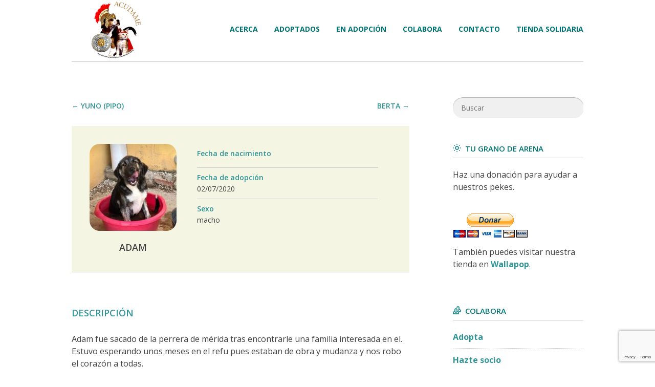

--- FILE ---
content_type: text/html; charset=UTF-8
request_url: https://acudame.org/adoptado/adam/
body_size: 11342
content:
<!DOCTYPE html>
<!--[if lt IE 7]>      <html class="no-js lt-ie9 lt-ie8 lt-ie7"> <![endif]-->
<!--[if IE 7]>         <html class="no-js lt-ie9 lt-ie8"> <![endif]-->
<!--[if IE 8]>         <html class="no-js lt-ie9"> <![endif]-->
<!--[if gt IE 8]><!--> <html class="no-js" lang="es"
 xmlns:og="http://ogp.me/ns#"
 xmlns:fb="http://ogp.me/ns/fb#"> <!--<![endif]-->
    <head>
        <meta charset="UTF-8">
        <meta http-equiv="X-UA-Compatible" content="IE=edge">
        <title>ADAM | ACUDAME</title>
        <meta name="description" content="A.CU.D.A.ME (asociación cultural para la defensa de los animales de Mérida)">
        <meta name="viewport" content="width=device-width, initial-scale=1">
        <meta property="fb:admins" content="fusionpt"/>
        <meta property="fb:app_id" content="187579814780215"/> 
        <meta name="google-site-verification" content="QKdvBJ05u8Lm2BvoBLkGx6ROX_0nPa8UUmh_lXm8VbU" />
        <!-- Place favicon.ico and apple-touch-icon.png in the root directory -->

        <link rel="stylesheet" href="https://acudame.org/wp-content/themes/acudame_02/css/normalize.css">
        <link rel="stylesheet" href="https://acudame.org/wp-content/themes/acudame_02/style.css">
        <link rel="stylesheet" href="https://acudame.org/wp-content/themes/acudame_02/css/flexslider.css">
		<link href="https://fonts.googleapis.com/css?family=Open+Sans:400,600,700&display=swap" rel="stylesheet">
        <link rel="stylesheet" href="//maxcdn.bootstrapcdn.com/font-awesome/4.3.0/css/font-awesome.min.css">
        <script src="//ajax.googleapis.com/ajax/libs/jquery/1.10.2/jquery.min.js"></script>
        <script src="https://acudame.org/wp-content/themes/acudame_02/js/vendor/modernizr-2.6.2.min.js"></script>
        <script src="https://acudame.org/wp-content/themes/acudame_02/js/vendor/jquery.flexslider.js"></script>
        <script src="https://acudame.org/wp-content/themes/acudame_02/js/theme.js"></script>
        
	  <meta name='robots' content='max-image-preview:large' />
<link rel="alternate" title="oEmbed (JSON)" type="application/json+oembed" href="https://acudame.org/wp-json/oembed/1.0/embed?url=https%3A%2F%2Facudame.org%2Fadoptado%2Fadam%2F" />
<link rel="alternate" title="oEmbed (XML)" type="text/xml+oembed" href="https://acudame.org/wp-json/oembed/1.0/embed?url=https%3A%2F%2Facudame.org%2Fadoptado%2Fadam%2F&#038;format=xml" />
<style id='wp-img-auto-sizes-contain-inline-css' type='text/css'>
img:is([sizes=auto i],[sizes^="auto," i]){contain-intrinsic-size:3000px 1500px}
/*# sourceURL=wp-img-auto-sizes-contain-inline-css */
</style>
<style id='wp-emoji-styles-inline-css' type='text/css'>

	img.wp-smiley, img.emoji {
		display: inline !important;
		border: none !important;
		box-shadow: none !important;
		height: 1em !important;
		width: 1em !important;
		margin: 0 0.07em !important;
		vertical-align: -0.1em !important;
		background: none !important;
		padding: 0 !important;
	}
/*# sourceURL=wp-emoji-styles-inline-css */
</style>
<style id='wp-block-library-inline-css' type='text/css'>
:root{--wp-block-synced-color:#7a00df;--wp-block-synced-color--rgb:122,0,223;--wp-bound-block-color:var(--wp-block-synced-color);--wp-editor-canvas-background:#ddd;--wp-admin-theme-color:#007cba;--wp-admin-theme-color--rgb:0,124,186;--wp-admin-theme-color-darker-10:#006ba1;--wp-admin-theme-color-darker-10--rgb:0,107,160.5;--wp-admin-theme-color-darker-20:#005a87;--wp-admin-theme-color-darker-20--rgb:0,90,135;--wp-admin-border-width-focus:2px}@media (min-resolution:192dpi){:root{--wp-admin-border-width-focus:1.5px}}.wp-element-button{cursor:pointer}:root .has-very-light-gray-background-color{background-color:#eee}:root .has-very-dark-gray-background-color{background-color:#313131}:root .has-very-light-gray-color{color:#eee}:root .has-very-dark-gray-color{color:#313131}:root .has-vivid-green-cyan-to-vivid-cyan-blue-gradient-background{background:linear-gradient(135deg,#00d084,#0693e3)}:root .has-purple-crush-gradient-background{background:linear-gradient(135deg,#34e2e4,#4721fb 50%,#ab1dfe)}:root .has-hazy-dawn-gradient-background{background:linear-gradient(135deg,#faaca8,#dad0ec)}:root .has-subdued-olive-gradient-background{background:linear-gradient(135deg,#fafae1,#67a671)}:root .has-atomic-cream-gradient-background{background:linear-gradient(135deg,#fdd79a,#004a59)}:root .has-nightshade-gradient-background{background:linear-gradient(135deg,#330968,#31cdcf)}:root .has-midnight-gradient-background{background:linear-gradient(135deg,#020381,#2874fc)}:root{--wp--preset--font-size--normal:16px;--wp--preset--font-size--huge:42px}.has-regular-font-size{font-size:1em}.has-larger-font-size{font-size:2.625em}.has-normal-font-size{font-size:var(--wp--preset--font-size--normal)}.has-huge-font-size{font-size:var(--wp--preset--font-size--huge)}.has-text-align-center{text-align:center}.has-text-align-left{text-align:left}.has-text-align-right{text-align:right}.has-fit-text{white-space:nowrap!important}#end-resizable-editor-section{display:none}.aligncenter{clear:both}.items-justified-left{justify-content:flex-start}.items-justified-center{justify-content:center}.items-justified-right{justify-content:flex-end}.items-justified-space-between{justify-content:space-between}.screen-reader-text{border:0;clip-path:inset(50%);height:1px;margin:-1px;overflow:hidden;padding:0;position:absolute;width:1px;word-wrap:normal!important}.screen-reader-text:focus{background-color:#ddd;clip-path:none;color:#444;display:block;font-size:1em;height:auto;left:5px;line-height:normal;padding:15px 23px 14px;text-decoration:none;top:5px;width:auto;z-index:100000}html :where(.has-border-color){border-style:solid}html :where([style*=border-top-color]){border-top-style:solid}html :where([style*=border-right-color]){border-right-style:solid}html :where([style*=border-bottom-color]){border-bottom-style:solid}html :where([style*=border-left-color]){border-left-style:solid}html :where([style*=border-width]){border-style:solid}html :where([style*=border-top-width]){border-top-style:solid}html :where([style*=border-right-width]){border-right-style:solid}html :where([style*=border-bottom-width]){border-bottom-style:solid}html :where([style*=border-left-width]){border-left-style:solid}html :where(img[class*=wp-image-]){height:auto;max-width:100%}:where(figure){margin:0 0 1em}html :where(.is-position-sticky){--wp-admin--admin-bar--position-offset:var(--wp-admin--admin-bar--height,0px)}@media screen and (max-width:600px){html :where(.is-position-sticky){--wp-admin--admin-bar--position-offset:0px}}

/*# sourceURL=wp-block-library-inline-css */
</style><style id='global-styles-inline-css' type='text/css'>
:root{--wp--preset--aspect-ratio--square: 1;--wp--preset--aspect-ratio--4-3: 4/3;--wp--preset--aspect-ratio--3-4: 3/4;--wp--preset--aspect-ratio--3-2: 3/2;--wp--preset--aspect-ratio--2-3: 2/3;--wp--preset--aspect-ratio--16-9: 16/9;--wp--preset--aspect-ratio--9-16: 9/16;--wp--preset--color--black: #000000;--wp--preset--color--cyan-bluish-gray: #abb8c3;--wp--preset--color--white: #ffffff;--wp--preset--color--pale-pink: #f78da7;--wp--preset--color--vivid-red: #cf2e2e;--wp--preset--color--luminous-vivid-orange: #ff6900;--wp--preset--color--luminous-vivid-amber: #fcb900;--wp--preset--color--light-green-cyan: #7bdcb5;--wp--preset--color--vivid-green-cyan: #00d084;--wp--preset--color--pale-cyan-blue: #8ed1fc;--wp--preset--color--vivid-cyan-blue: #0693e3;--wp--preset--color--vivid-purple: #9b51e0;--wp--preset--gradient--vivid-cyan-blue-to-vivid-purple: linear-gradient(135deg,rgb(6,147,227) 0%,rgb(155,81,224) 100%);--wp--preset--gradient--light-green-cyan-to-vivid-green-cyan: linear-gradient(135deg,rgb(122,220,180) 0%,rgb(0,208,130) 100%);--wp--preset--gradient--luminous-vivid-amber-to-luminous-vivid-orange: linear-gradient(135deg,rgb(252,185,0) 0%,rgb(255,105,0) 100%);--wp--preset--gradient--luminous-vivid-orange-to-vivid-red: linear-gradient(135deg,rgb(255,105,0) 0%,rgb(207,46,46) 100%);--wp--preset--gradient--very-light-gray-to-cyan-bluish-gray: linear-gradient(135deg,rgb(238,238,238) 0%,rgb(169,184,195) 100%);--wp--preset--gradient--cool-to-warm-spectrum: linear-gradient(135deg,rgb(74,234,220) 0%,rgb(151,120,209) 20%,rgb(207,42,186) 40%,rgb(238,44,130) 60%,rgb(251,105,98) 80%,rgb(254,248,76) 100%);--wp--preset--gradient--blush-light-purple: linear-gradient(135deg,rgb(255,206,236) 0%,rgb(152,150,240) 100%);--wp--preset--gradient--blush-bordeaux: linear-gradient(135deg,rgb(254,205,165) 0%,rgb(254,45,45) 50%,rgb(107,0,62) 100%);--wp--preset--gradient--luminous-dusk: linear-gradient(135deg,rgb(255,203,112) 0%,rgb(199,81,192) 50%,rgb(65,88,208) 100%);--wp--preset--gradient--pale-ocean: linear-gradient(135deg,rgb(255,245,203) 0%,rgb(182,227,212) 50%,rgb(51,167,181) 100%);--wp--preset--gradient--electric-grass: linear-gradient(135deg,rgb(202,248,128) 0%,rgb(113,206,126) 100%);--wp--preset--gradient--midnight: linear-gradient(135deg,rgb(2,3,129) 0%,rgb(40,116,252) 100%);--wp--preset--font-size--small: 13px;--wp--preset--font-size--medium: 20px;--wp--preset--font-size--large: 36px;--wp--preset--font-size--x-large: 42px;--wp--preset--spacing--20: 0.44rem;--wp--preset--spacing--30: 0.67rem;--wp--preset--spacing--40: 1rem;--wp--preset--spacing--50: 1.5rem;--wp--preset--spacing--60: 2.25rem;--wp--preset--spacing--70: 3.38rem;--wp--preset--spacing--80: 5.06rem;--wp--preset--shadow--natural: 6px 6px 9px rgba(0, 0, 0, 0.2);--wp--preset--shadow--deep: 12px 12px 50px rgba(0, 0, 0, 0.4);--wp--preset--shadow--sharp: 6px 6px 0px rgba(0, 0, 0, 0.2);--wp--preset--shadow--outlined: 6px 6px 0px -3px rgb(255, 255, 255), 6px 6px rgb(0, 0, 0);--wp--preset--shadow--crisp: 6px 6px 0px rgb(0, 0, 0);}:where(.is-layout-flex){gap: 0.5em;}:where(.is-layout-grid){gap: 0.5em;}body .is-layout-flex{display: flex;}.is-layout-flex{flex-wrap: wrap;align-items: center;}.is-layout-flex > :is(*, div){margin: 0;}body .is-layout-grid{display: grid;}.is-layout-grid > :is(*, div){margin: 0;}:where(.wp-block-columns.is-layout-flex){gap: 2em;}:where(.wp-block-columns.is-layout-grid){gap: 2em;}:where(.wp-block-post-template.is-layout-flex){gap: 1.25em;}:where(.wp-block-post-template.is-layout-grid){gap: 1.25em;}.has-black-color{color: var(--wp--preset--color--black) !important;}.has-cyan-bluish-gray-color{color: var(--wp--preset--color--cyan-bluish-gray) !important;}.has-white-color{color: var(--wp--preset--color--white) !important;}.has-pale-pink-color{color: var(--wp--preset--color--pale-pink) !important;}.has-vivid-red-color{color: var(--wp--preset--color--vivid-red) !important;}.has-luminous-vivid-orange-color{color: var(--wp--preset--color--luminous-vivid-orange) !important;}.has-luminous-vivid-amber-color{color: var(--wp--preset--color--luminous-vivid-amber) !important;}.has-light-green-cyan-color{color: var(--wp--preset--color--light-green-cyan) !important;}.has-vivid-green-cyan-color{color: var(--wp--preset--color--vivid-green-cyan) !important;}.has-pale-cyan-blue-color{color: var(--wp--preset--color--pale-cyan-blue) !important;}.has-vivid-cyan-blue-color{color: var(--wp--preset--color--vivid-cyan-blue) !important;}.has-vivid-purple-color{color: var(--wp--preset--color--vivid-purple) !important;}.has-black-background-color{background-color: var(--wp--preset--color--black) !important;}.has-cyan-bluish-gray-background-color{background-color: var(--wp--preset--color--cyan-bluish-gray) !important;}.has-white-background-color{background-color: var(--wp--preset--color--white) !important;}.has-pale-pink-background-color{background-color: var(--wp--preset--color--pale-pink) !important;}.has-vivid-red-background-color{background-color: var(--wp--preset--color--vivid-red) !important;}.has-luminous-vivid-orange-background-color{background-color: var(--wp--preset--color--luminous-vivid-orange) !important;}.has-luminous-vivid-amber-background-color{background-color: var(--wp--preset--color--luminous-vivid-amber) !important;}.has-light-green-cyan-background-color{background-color: var(--wp--preset--color--light-green-cyan) !important;}.has-vivid-green-cyan-background-color{background-color: var(--wp--preset--color--vivid-green-cyan) !important;}.has-pale-cyan-blue-background-color{background-color: var(--wp--preset--color--pale-cyan-blue) !important;}.has-vivid-cyan-blue-background-color{background-color: var(--wp--preset--color--vivid-cyan-blue) !important;}.has-vivid-purple-background-color{background-color: var(--wp--preset--color--vivid-purple) !important;}.has-black-border-color{border-color: var(--wp--preset--color--black) !important;}.has-cyan-bluish-gray-border-color{border-color: var(--wp--preset--color--cyan-bluish-gray) !important;}.has-white-border-color{border-color: var(--wp--preset--color--white) !important;}.has-pale-pink-border-color{border-color: var(--wp--preset--color--pale-pink) !important;}.has-vivid-red-border-color{border-color: var(--wp--preset--color--vivid-red) !important;}.has-luminous-vivid-orange-border-color{border-color: var(--wp--preset--color--luminous-vivid-orange) !important;}.has-luminous-vivid-amber-border-color{border-color: var(--wp--preset--color--luminous-vivid-amber) !important;}.has-light-green-cyan-border-color{border-color: var(--wp--preset--color--light-green-cyan) !important;}.has-vivid-green-cyan-border-color{border-color: var(--wp--preset--color--vivid-green-cyan) !important;}.has-pale-cyan-blue-border-color{border-color: var(--wp--preset--color--pale-cyan-blue) !important;}.has-vivid-cyan-blue-border-color{border-color: var(--wp--preset--color--vivid-cyan-blue) !important;}.has-vivid-purple-border-color{border-color: var(--wp--preset--color--vivid-purple) !important;}.has-vivid-cyan-blue-to-vivid-purple-gradient-background{background: var(--wp--preset--gradient--vivid-cyan-blue-to-vivid-purple) !important;}.has-light-green-cyan-to-vivid-green-cyan-gradient-background{background: var(--wp--preset--gradient--light-green-cyan-to-vivid-green-cyan) !important;}.has-luminous-vivid-amber-to-luminous-vivid-orange-gradient-background{background: var(--wp--preset--gradient--luminous-vivid-amber-to-luminous-vivid-orange) !important;}.has-luminous-vivid-orange-to-vivid-red-gradient-background{background: var(--wp--preset--gradient--luminous-vivid-orange-to-vivid-red) !important;}.has-very-light-gray-to-cyan-bluish-gray-gradient-background{background: var(--wp--preset--gradient--very-light-gray-to-cyan-bluish-gray) !important;}.has-cool-to-warm-spectrum-gradient-background{background: var(--wp--preset--gradient--cool-to-warm-spectrum) !important;}.has-blush-light-purple-gradient-background{background: var(--wp--preset--gradient--blush-light-purple) !important;}.has-blush-bordeaux-gradient-background{background: var(--wp--preset--gradient--blush-bordeaux) !important;}.has-luminous-dusk-gradient-background{background: var(--wp--preset--gradient--luminous-dusk) !important;}.has-pale-ocean-gradient-background{background: var(--wp--preset--gradient--pale-ocean) !important;}.has-electric-grass-gradient-background{background: var(--wp--preset--gradient--electric-grass) !important;}.has-midnight-gradient-background{background: var(--wp--preset--gradient--midnight) !important;}.has-small-font-size{font-size: var(--wp--preset--font-size--small) !important;}.has-medium-font-size{font-size: var(--wp--preset--font-size--medium) !important;}.has-large-font-size{font-size: var(--wp--preset--font-size--large) !important;}.has-x-large-font-size{font-size: var(--wp--preset--font-size--x-large) !important;}
/*# sourceURL=global-styles-inline-css */
</style>

<style id='classic-theme-styles-inline-css' type='text/css'>
/*! This file is auto-generated */
.wp-block-button__link{color:#fff;background-color:#32373c;border-radius:9999px;box-shadow:none;text-decoration:none;padding:calc(.667em + 2px) calc(1.333em + 2px);font-size:1.125em}.wp-block-file__button{background:#32373c;color:#fff;text-decoration:none}
/*# sourceURL=/wp-includes/css/classic-themes.min.css */
</style>
<link rel='stylesheet' id='contact-form-7-css' href='https://acudame.org/wp-content/plugins/contact-form-7/includes/css/styles.css?ver=5.8' type='text/css' media='all' />
<link rel='stylesheet' id='wp-lightbox-2.min.css-css' href='https://acudame.org/wp-content/plugins/wp-lightbox-2/styles/lightbox.min.css?ver=1.3.4' type='text/css' media='all' />
<script type="text/javascript" src="https://acudame.org/wp-includes/js/jquery/jquery.min.js?ver=3.7.1" id="jquery-core-js"></script>
<script type="text/javascript" src="https://acudame.org/wp-includes/js/jquery/jquery-migrate.min.js?ver=3.4.1" id="jquery-migrate-js"></script>
<link rel="https://api.w.org/" href="https://acudame.org/wp-json/" /><link rel="EditURI" type="application/rsd+xml" title="RSD" href="https://acudame.org/xmlrpc.php?rsd" />
<meta name="generator" content="WordPress 6.9" />
<link rel='shortlink' href='https://acudame.org/?p=2836' />
<meta property="fb:app_id" content="187579814780215"/>		<!-- Open Graph tags generated by Open Graph Metabox for WordPress -->
		<meta property="og:url" content="https://acudame.org/adoptado/adam/" />

					<meta property="og:title" content="  ADAM" />
		
					<meta property="og:description" content="" />
		
		
		
					<meta property="fb:app_id" content="187579814780215" />
		
					<meta property="fb:admins" content="fusionpt" />
		
		<!-- /Open Graph tags generated by Open Graph Metabox for WordPress -->
		<link rel="canonical" href="https://acudame.org/adoptado/adam/" />

    </head>
    <body class="wp-singular adoptado-template-default single single-adoptado postid-2836 wp-theme-acudame_02">
        
<div id="fb-root"></div>
<script>(function(d, s, id) {
  var js, fjs = d.getElementsByTagName(s)[0];
  if (d.getElementById(id)) return;
  js = d.createElement(s); js.id = id;
  js.src = "//connect.facebook.net/es_ES/all.js#xfbml=1&appId=187579814780215";
  fjs.parentNode.insertBefore(js, fjs);
}(document, 'script', 'facebook-jssdk'));</script>
        <!--[if lt IE 7]>
            <p class="browsehappy">You are using an <strong>outdated</strong> browser. Please <a href="http://browsehappy.com/">upgrade your browser</a> to improve your experience.</p>
        <![endif]-->

        <!-- Add your site or application content here -->
        <div class="top-bar">
        
	        <div class="container">
	        
		        <div class="header">
		        
		        	<a href="https://acudame.org"><h1>Acudame</h1></a>
		        	
		        	<!-- MENU -->
                    <a class="pull" href="#">
		        	 <i class="fa fa-bars fa-2x"></i>
                    </a>
		        	<nav>
		        		
			        	<ul id="menu-menu-principal" class="inline"><li id="menu-item-3283" class="menu-item menu-item-type-post_type menu-item-object-page menu-item-3283"><a href="https://acudame.org/tienda-solidaria/">Tienda solidaria</a></li>
<li id="menu-item-3274" class="menu-item menu-item-type-post_type menu-item-object-page menu-item-3274"><a href="https://acudame.org/contacto/">Contacto</a></li>
<li id="menu-item-3275" class="menu-item menu-item-type-post_type menu-item-object-page menu-item-has-children menu-item-3275"><a href="https://acudame.org/colabora/">Colabora</a>
<ul class="sub-menu">
	<li id="menu-item-3291" class="menu-item menu-item-type-post_type menu-item-object-page menu-item-3291"><a href="https://acudame.org/colabora/adopta/">Adopta</a></li>
	<li id="menu-item-3279" class="menu-item menu-item-type-post_type menu-item-object-page menu-item-3279"><a href="https://acudame.org/colabora/hazte-socio/">Hazte socio</a></li>
	<li id="menu-item-3280" class="menu-item menu-item-type-post_type menu-item-object-page menu-item-3280"><a href="https://acudame.org/colabora/apadrina/">Apadrina</a></li>
	<li id="menu-item-3281" class="menu-item menu-item-type-post_type menu-item-object-page menu-item-3281"><a href="https://acudame.org/colabora/casas-de-acogida/">Casas de acogida</a></li>
	<li id="menu-item-3282" class="menu-item menu-item-type-post_type menu-item-object-page menu-item-3282"><a href="https://acudame.org/colabora/voluntariado/">Voluntariado</a></li>
	<li id="menu-item-3278" class="menu-item menu-item-type-post_type menu-item-object-page menu-item-3278"><a href="https://acudame.org/colabora/donaciones/">Donaciones</a></li>
	<li id="menu-item-3284" class="menu-item menu-item-type-post_type menu-item-object-page menu-item-3284"><a href="https://acudame.org/colabora/difunde/">Difunde</a></li>
</ul>
</li>
<li id="menu-item-3276" class="menu-item menu-item-type-post_type menu-item-object-page menu-item-3276"><a href="https://acudame.org/adopciones/">En Adopción</a></li>
<li id="menu-item-3273" class="menu-item menu-item-type-post_type menu-item-object-page menu-item-3273"><a href="https://acudame.org/adoptados/">Adoptados</a></li>
<li id="menu-item-3277" class="menu-item menu-item-type-post_type menu-item-object-page menu-item-3277"><a href="https://acudame.org/acerca/">Acerca</a></li>
</ul>			        </nav><!-- End of menu -->
		        	
		        </div><!-- End of header -->
		        
		     </div><!-- End of container -->
		     
	     </div><!-- End of top-bar -->
 

<!-- Controla el tamaño de las fotos del plugin -->

<div class="container">
	<div class="main-content">

		<div class="main">

			<ul class="adopcion-nav">
					<li class="left-nav">&#8592 <a href="https://acudame.org/adoptado/yuno-pipo/" rel="prev">YUNO (PIPO)</a></li>
					<li class="right-nav"><a href="https://acudame.org/adoptado/berta/" rel="next">BERTA</a> &#8594 </li>
			</ul><!-- End of adopcion-nav -->

		<div class="detalle">
		
		 <div class="perro-detalle">
		 		<div class="avatar-wrapper">

            <div class="avatar">
                <img src="https://acudame.org/wp-content/uploads/2020/08/FB_IMG_1598344116682-170x205.jpg" width="170" height="205">

                </div><!-- End of Avatar -->
                	<h4>ADAM</h4>
                </div>

								<dl>
									<dt>Fecha de nacimiento</dt>
									<dd></dd>

	                <dt>Fecha de adopción</dt>
									<dd>02/07/2020</dd>

	              	<dt>Sexo</dt>
	                <dd>macho</dd>

            		</dl><!-- info del adoptado -->

        </div><!-- End of perro-detalle -->

        <div class="descripcion">
	        <h3>Descripción</h3>
            	<p>Adam fue sacado de la perrera de mérida tras encontrarle una familia interesada en el. Estuvo esperando unos meses en el refu pues estaban de obra y mudanza y nos robo el corazón a todas.<br />
Este granujilla ahora tiene una piscinita y terreno por el que correr libremente a su aire. Comparte casa con jonhi una gatita tambien adoptada de una colonia feral la cual controlamos.<br />
Os deseamos lo mejor pequeños!! </p>
            	<div class="fb-share-button" data-href="https://acudame.org/adoptado/adam/" data-type="button_count"></div>
        </div><!-- End of descripcion -->

        <div class="fotos">
            <h3>Fotos</h3>
            <p><a href="http://www.acudame.org/wp-content/uploads/2020/08/FB_IMG_1598344116682.jpg"><img fetchpriority="high" decoding="async" src="http://www.acudame.org/wp-content/uploads/2020/08/FB_IMG_1598344116682-249x300.jpg" alt="" width="249" height="300" class="alignleft size-medium wp-image-2837" srcset="https://acudame.org/wp-content/uploads/2020/08/FB_IMG_1598344116682-249x300.jpg 249w, https://acudame.org/wp-content/uploads/2020/08/FB_IMG_1598344116682-768x926.jpg 768w, https://acudame.org/wp-content/uploads/2020/08/FB_IMG_1598344116682-849x1024.jpg 849w, https://acudame.org/wp-content/uploads/2020/08/FB_IMG_1598344116682-150x181.jpg 150w, https://acudame.org/wp-content/uploads/2020/08/FB_IMG_1598344116682-170x205.jpg 170w, https://acudame.org/wp-content/uploads/2020/08/FB_IMG_1598344116682-120x145.jpg 120w, https://acudame.org/wp-content/uploads/2020/08/FB_IMG_1598344116682-300x362.jpg 300w, https://acudame.org/wp-content/uploads/2020/08/FB_IMG_1598344116682.jpg 899w" sizes="(max-width: 249px) 100vw, 249px" /></a><br />
<a href="http://www.acudame.org/wp-content/uploads/2020/08/IMG-20200815-WA0004.jpg"><img decoding="async" src="http://www.acudame.org/wp-content/uploads/2020/08/IMG-20200815-WA0004-210x300.jpg" alt="" width="210" height="300" class="alignleft size-medium wp-image-2838" srcset="https://acudame.org/wp-content/uploads/2020/08/IMG-20200815-WA0004-210x300.jpg 210w, https://acudame.org/wp-content/uploads/2020/08/IMG-20200815-WA0004-717x1024.jpg 717w, https://acudame.org/wp-content/uploads/2020/08/IMG-20200815-WA0004-150x214.jpg 150w, https://acudame.org/wp-content/uploads/2020/08/IMG-20200815-WA0004-170x243.jpg 170w, https://acudame.org/wp-content/uploads/2020/08/IMG-20200815-WA0004-120x171.jpg 120w, https://acudame.org/wp-content/uploads/2020/08/IMG-20200815-WA0004-300x428.jpg 300w, https://acudame.org/wp-content/uploads/2020/08/IMG-20200815-WA0004.jpg 720w" sizes="(max-width: 210px) 100vw, 210px" /></a></p>
        </div><!-- End of fotos -->

        

		</div><!-- end of detalle -->

	</div><!-- End of main -->

	<!-- SIDEBAR -->
	<div class="sidebar">
			        	        
	<div class="sidebox  search-5"><form action="https://acudame.org" method="get" id="searchform">
    <fieldset>
        
        <input type="text" name="s" id="search" placeholder="Buscar" value="" />
       
    </fieldset>
</form>
</div><div class="sidebox  text-2"><h3>Tu grano de arena</h3>			<div class="textwidget">			        	
				        <p>Haz una donación para ayudar a nuestros pekes.</p>
				        <form action="https://www.paypal.com/cgi-bin/webscr" method="post" target="_top">
<input type="hidden" name="cmd" value="_donations">
<input type="hidden" name="business" value="asociacion_acudame@hotmail.com">
<input type="hidden" name="lc" value="US">
<input type="hidden" name="item_name" value="asociacion_acudame@hotmail.com">
<input type="hidden" name="item_number" value="donativo-pagina-web">
<input type="hidden" name="no_note" value="0">
<input type="hidden" name="currency_code" value="EUR">
<input type="hidden" name="bn" value="PP-DonationsBF:btn_donateCC_LG.gif:NonHostedGuest">
<input type="image" src="https://www.paypalobjects.com/es_XC/i/btn/btn_donateCC_LG.gif" border="0" name="submit" alt="PayPal, la forma más segura y rápida de pagar en línea.">
<img alt="" border="0" src="https://www.paypalobjects.com/es_XC/i/scr/pixel.gif" width="1" height="1">
</form>
<br>
<p>También puedes visitar nuestra tienda en <a href="http://es.wallapop.com/user/acudameb-55661655">Wallapop</a>.</p>
			        </div>
		</div><div class="sidebox  nav_menu-4"><h3>Colabora</h3><div class="menu-submenu-container"><ul id="menu-submenu" class="menu"><li id="menu-item-3272" class="menu-item menu-item-type-post_type menu-item-object-page menu-item-3272"><a href="https://acudame.org/colabora/adopta/">Adopta</a></li>
<li id="menu-item-3287" class="menu-item menu-item-type-post_type menu-item-object-page menu-item-3287"><a href="https://acudame.org/colabora/hazte-socio/">Hazte socio</a></li>
<li id="menu-item-3288" class="menu-item menu-item-type-post_type menu-item-object-page menu-item-3288"><a href="https://acudame.org/colabora/apadrina/">Apadrina</a></li>
<li id="menu-item-3286" class="menu-item menu-item-type-post_type menu-item-object-page menu-item-3286"><a href="https://acudame.org/colabora/donaciones/">Donaciones</a></li>
<li id="menu-item-3289" class="menu-item menu-item-type-post_type menu-item-object-page menu-item-3289"><a href="https://acudame.org/colabora/casas-de-acogida/">Casas de acogida</a></li>
<li id="menu-item-3290" class="menu-item menu-item-type-post_type menu-item-object-page menu-item-3290"><a href="https://acudame.org/colabora/voluntariado/">Voluntariado</a></li>
<li id="menu-item-3285" class="menu-item menu-item-type-post_type menu-item-object-page menu-item-3285"><a href="https://acudame.org/colabora/difunde/">Difunde</a></li>
</ul></div></div>			        
</div><!-- End of sidebar -->
</div><!-- End of main-content -->


				<footer>
			        
		        	<ul id="menu-menu-principal-1" class="inline"><li class="menu-item menu-item-type-post_type menu-item-object-page menu-item-3283"><a href="https://acudame.org/tienda-solidaria/">Tienda solidaria</a></li>
<li class="menu-item menu-item-type-post_type menu-item-object-page menu-item-3274"><a href="https://acudame.org/contacto/">Contacto</a></li>
<li class="menu-item menu-item-type-post_type menu-item-object-page menu-item-has-children menu-item-3275"><a href="https://acudame.org/colabora/">Colabora</a>
<ul class="sub-menu">
	<li class="menu-item menu-item-type-post_type menu-item-object-page menu-item-3291"><a href="https://acudame.org/colabora/adopta/">Adopta</a></li>
	<li class="menu-item menu-item-type-post_type menu-item-object-page menu-item-3279"><a href="https://acudame.org/colabora/hazte-socio/">Hazte socio</a></li>
	<li class="menu-item menu-item-type-post_type menu-item-object-page menu-item-3280"><a href="https://acudame.org/colabora/apadrina/">Apadrina</a></li>
	<li class="menu-item menu-item-type-post_type menu-item-object-page menu-item-3281"><a href="https://acudame.org/colabora/casas-de-acogida/">Casas de acogida</a></li>
	<li class="menu-item menu-item-type-post_type menu-item-object-page menu-item-3282"><a href="https://acudame.org/colabora/voluntariado/">Voluntariado</a></li>
	<li class="menu-item menu-item-type-post_type menu-item-object-page menu-item-3278"><a href="https://acudame.org/colabora/donaciones/">Donaciones</a></li>
	<li class="menu-item menu-item-type-post_type menu-item-object-page menu-item-3284"><a href="https://acudame.org/colabora/difunde/">Difunde</a></li>
</ul>
</li>
<li class="menu-item menu-item-type-post_type menu-item-object-page menu-item-3276"><a href="https://acudame.org/adopciones/">En Adopción</a></li>
<li class="menu-item menu-item-type-post_type menu-item-object-page menu-item-3273"><a href="https://acudame.org/adoptados/">Adoptados</a></li>
<li class="menu-item menu-item-type-post_type menu-item-object-page menu-item-3277"><a href="https://acudame.org/acerca/">Acerca</a></li>
</ul>                    <p>&copy; 2026 Asociación ACUDAME Mérida</p>
	        	
		        </footer>
		        <script type="speculationrules">
{"prefetch":[{"source":"document","where":{"and":[{"href_matches":"/*"},{"not":{"href_matches":["/wp-*.php","/wp-admin/*","/wp-content/uploads/*","/wp-content/*","/wp-content/plugins/*","/wp-content/themes/acudame_02/*","/*\\?(.+)"]}},{"not":{"selector_matches":"a[rel~=\"nofollow\"]"}},{"not":{"selector_matches":".no-prefetch, .no-prefetch a"}}]},"eagerness":"conservative"}]}
</script>
<script type="text/javascript" src="https://acudame.org/wp-content/plugins/contact-form-7/includes/swv/js/index.js?ver=5.8" id="swv-js"></script>
<script type="text/javascript" id="contact-form-7-js-extra">
/* <![CDATA[ */
var wpcf7 = {"api":{"root":"https://acudame.org/wp-json/","namespace":"contact-form-7/v1"}};
//# sourceURL=contact-form-7-js-extra
/* ]]> */
</script>
<script type="text/javascript" src="https://acudame.org/wp-content/plugins/contact-form-7/includes/js/index.js?ver=5.8" id="contact-form-7-js"></script>
<script type="text/javascript" id="wp-jquery-lightbox-js-extra">
/* <![CDATA[ */
var JQLBSettings = {"fitToScreen":"0","resizeSpeed":"400","displayDownloadLink":"0","navbarOnTop":"0","loopImages":"","resizeCenter":"","marginSize":"","linkTarget":"_self","help":"","prevLinkTitle":"previous image","nextLinkTitle":"next image","prevLinkText":"\u00ab Previous","nextLinkText":"Next \u00bb","closeTitle":"close image gallery","image":"Image ","of":" of ","download":"Download","jqlb_overlay_opacity":"80","jqlb_overlay_color":"#000000","jqlb_overlay_close":"1","jqlb_border_width":"10","jqlb_border_color":"#ffffff","jqlb_border_radius":"0","jqlb_image_info_background_transparency":"100","jqlb_image_info_bg_color":"#ffffff","jqlb_image_info_text_color":"#000000","jqlb_image_info_text_fontsize":"10","jqlb_show_text_for_image":"1","jqlb_next_image_title":"next image","jqlb_previous_image_title":"previous image","jqlb_next_button_image":"https://acudame.org/wp-content/plugins/wp-lightbox-2/styles/images/next.gif","jqlb_previous_button_image":"https://acudame.org/wp-content/plugins/wp-lightbox-2/styles/images/prev.gif","jqlb_maximum_width":"","jqlb_maximum_height":"","jqlb_show_close_button":"1","jqlb_close_image_title":"close image gallery","jqlb_close_image_max_heght":"22","jqlb_image_for_close_lightbox":"https://acudame.org/wp-content/plugins/wp-lightbox-2/styles/images/closelabel.gif","jqlb_keyboard_navigation":"1","jqlb_popup_size_fix":"0"};
//# sourceURL=wp-jquery-lightbox-js-extra
/* ]]> */
</script>
<script type="text/javascript" src="https://acudame.org/wp-content/plugins/wp-lightbox-2/js/dist/wp-lightbox-2.min.js?ver=1.3.4.1" id="wp-jquery-lightbox-js"></script>
<script type="text/javascript" src="https://www.google.com/recaptcha/api.js?render=6Lf3GY0UAAAAAOVoIspV1IP4Iq_LwxIMbQCpA1cU&amp;ver=3.0" id="google-recaptcha-js"></script>
<script type="text/javascript" src="https://acudame.org/wp-includes/js/dist/vendor/wp-polyfill.min.js?ver=3.15.0" id="wp-polyfill-js"></script>
<script type="text/javascript" id="wpcf7-recaptcha-js-extra">
/* <![CDATA[ */
var wpcf7_recaptcha = {"sitekey":"6Lf3GY0UAAAAAOVoIspV1IP4Iq_LwxIMbQCpA1cU","actions":{"homepage":"homepage","contactform":"contactform"}};
//# sourceURL=wpcf7-recaptcha-js-extra
/* ]]> */
</script>
<script type="text/javascript" src="https://acudame.org/wp-content/plugins/contact-form-7/modules/recaptcha/index.js?ver=5.8" id="wpcf7-recaptcha-js"></script>
<script id="wp-emoji-settings" type="application/json">
{"baseUrl":"https://s.w.org/images/core/emoji/17.0.2/72x72/","ext":".png","svgUrl":"https://s.w.org/images/core/emoji/17.0.2/svg/","svgExt":".svg","source":{"concatemoji":"https://acudame.org/wp-includes/js/wp-emoji-release.min.js?ver=6.9"}}
</script>
<script type="module">
/* <![CDATA[ */
/*! This file is auto-generated */
const a=JSON.parse(document.getElementById("wp-emoji-settings").textContent),o=(window._wpemojiSettings=a,"wpEmojiSettingsSupports"),s=["flag","emoji"];function i(e){try{var t={supportTests:e,timestamp:(new Date).valueOf()};sessionStorage.setItem(o,JSON.stringify(t))}catch(e){}}function c(e,t,n){e.clearRect(0,0,e.canvas.width,e.canvas.height),e.fillText(t,0,0);t=new Uint32Array(e.getImageData(0,0,e.canvas.width,e.canvas.height).data);e.clearRect(0,0,e.canvas.width,e.canvas.height),e.fillText(n,0,0);const a=new Uint32Array(e.getImageData(0,0,e.canvas.width,e.canvas.height).data);return t.every((e,t)=>e===a[t])}function p(e,t){e.clearRect(0,0,e.canvas.width,e.canvas.height),e.fillText(t,0,0);var n=e.getImageData(16,16,1,1);for(let e=0;e<n.data.length;e++)if(0!==n.data[e])return!1;return!0}function u(e,t,n,a){switch(t){case"flag":return n(e,"\ud83c\udff3\ufe0f\u200d\u26a7\ufe0f","\ud83c\udff3\ufe0f\u200b\u26a7\ufe0f")?!1:!n(e,"\ud83c\udde8\ud83c\uddf6","\ud83c\udde8\u200b\ud83c\uddf6")&&!n(e,"\ud83c\udff4\udb40\udc67\udb40\udc62\udb40\udc65\udb40\udc6e\udb40\udc67\udb40\udc7f","\ud83c\udff4\u200b\udb40\udc67\u200b\udb40\udc62\u200b\udb40\udc65\u200b\udb40\udc6e\u200b\udb40\udc67\u200b\udb40\udc7f");case"emoji":return!a(e,"\ud83e\u1fac8")}return!1}function f(e,t,n,a){let r;const o=(r="undefined"!=typeof WorkerGlobalScope&&self instanceof WorkerGlobalScope?new OffscreenCanvas(300,150):document.createElement("canvas")).getContext("2d",{willReadFrequently:!0}),s=(o.textBaseline="top",o.font="600 32px Arial",{});return e.forEach(e=>{s[e]=t(o,e,n,a)}),s}function r(e){var t=document.createElement("script");t.src=e,t.defer=!0,document.head.appendChild(t)}a.supports={everything:!0,everythingExceptFlag:!0},new Promise(t=>{let n=function(){try{var e=JSON.parse(sessionStorage.getItem(o));if("object"==typeof e&&"number"==typeof e.timestamp&&(new Date).valueOf()<e.timestamp+604800&&"object"==typeof e.supportTests)return e.supportTests}catch(e){}return null}();if(!n){if("undefined"!=typeof Worker&&"undefined"!=typeof OffscreenCanvas&&"undefined"!=typeof URL&&URL.createObjectURL&&"undefined"!=typeof Blob)try{var e="postMessage("+f.toString()+"("+[JSON.stringify(s),u.toString(),c.toString(),p.toString()].join(",")+"));",a=new Blob([e],{type:"text/javascript"});const r=new Worker(URL.createObjectURL(a),{name:"wpTestEmojiSupports"});return void(r.onmessage=e=>{i(n=e.data),r.terminate(),t(n)})}catch(e){}i(n=f(s,u,c,p))}t(n)}).then(e=>{for(const n in e)a.supports[n]=e[n],a.supports.everything=a.supports.everything&&a.supports[n],"flag"!==n&&(a.supports.everythingExceptFlag=a.supports.everythingExceptFlag&&a.supports[n]);var t;a.supports.everythingExceptFlag=a.supports.everythingExceptFlag&&!a.supports.flag,a.supports.everything||((t=a.source||{}).concatemoji?r(t.concatemoji):t.wpemoji&&t.twemoji&&(r(t.twemoji),r(t.wpemoji)))});
//# sourceURL=https://acudame.org/wp-includes/js/wp-emoji-loader.min.js
/* ]]> */
</script>
<!-- Facebook Comments Plugin for WordPress: http://peadig.com/wordpress-plugins/facebook-comments/ -->
<div id="fb-root"></div>
<script>(function(d, s, id) {
  var js, fjs = d.getElementsByTagName(s)[0];
  if (d.getElementById(id)) return;
  js = d.createElement(s); js.id = id;
  js.src = "//connect.facebook.net/es_LA/sdk.js#xfbml=1&appId=187579814780215&version=v2.3";
  fjs.parentNode.insertBefore(js, fjs);
}(document, 'script', 'facebook-jssdk'));</script>
	        </div>
	        
	        
        </div><!-- End of container -->
        

        <!-- Google Analytics: change UA-XXXXX-X to be your site's ID. -->
        <script>
  (function(i,s,o,g,r,a,m){i['GoogleAnalyticsObject']=r;i[r]=i[r]||function(){
  (i[r].q=i[r].q||[]).push(arguments)},i[r].l=1*new Date();a=s.createElement(o),
  m=s.getElementsByTagName(o)[0];a.async=1;a.src=g;m.parentNode.insertBefore(a,m)
  })(window,document,'script','//www.google-analytics.com/analytics.js','ga');

  ga('create', 'UA-41351971-4', 'acudame.org');
  ga('send', 'pageview');

</script>
    </body>
</html>


--- FILE ---
content_type: text/html; charset=utf-8
request_url: https://www.google.com/recaptcha/api2/anchor?ar=1&k=6Lf3GY0UAAAAAOVoIspV1IP4Iq_LwxIMbQCpA1cU&co=aHR0cHM6Ly9hY3VkYW1lLm9yZzo0NDM.&hl=en&v=PoyoqOPhxBO7pBk68S4YbpHZ&size=invisible&anchor-ms=20000&execute-ms=30000&cb=580vujf90vw5
body_size: 48765
content:
<!DOCTYPE HTML><html dir="ltr" lang="en"><head><meta http-equiv="Content-Type" content="text/html; charset=UTF-8">
<meta http-equiv="X-UA-Compatible" content="IE=edge">
<title>reCAPTCHA</title>
<style type="text/css">
/* cyrillic-ext */
@font-face {
  font-family: 'Roboto';
  font-style: normal;
  font-weight: 400;
  font-stretch: 100%;
  src: url(//fonts.gstatic.com/s/roboto/v48/KFO7CnqEu92Fr1ME7kSn66aGLdTylUAMa3GUBHMdazTgWw.woff2) format('woff2');
  unicode-range: U+0460-052F, U+1C80-1C8A, U+20B4, U+2DE0-2DFF, U+A640-A69F, U+FE2E-FE2F;
}
/* cyrillic */
@font-face {
  font-family: 'Roboto';
  font-style: normal;
  font-weight: 400;
  font-stretch: 100%;
  src: url(//fonts.gstatic.com/s/roboto/v48/KFO7CnqEu92Fr1ME7kSn66aGLdTylUAMa3iUBHMdazTgWw.woff2) format('woff2');
  unicode-range: U+0301, U+0400-045F, U+0490-0491, U+04B0-04B1, U+2116;
}
/* greek-ext */
@font-face {
  font-family: 'Roboto';
  font-style: normal;
  font-weight: 400;
  font-stretch: 100%;
  src: url(//fonts.gstatic.com/s/roboto/v48/KFO7CnqEu92Fr1ME7kSn66aGLdTylUAMa3CUBHMdazTgWw.woff2) format('woff2');
  unicode-range: U+1F00-1FFF;
}
/* greek */
@font-face {
  font-family: 'Roboto';
  font-style: normal;
  font-weight: 400;
  font-stretch: 100%;
  src: url(//fonts.gstatic.com/s/roboto/v48/KFO7CnqEu92Fr1ME7kSn66aGLdTylUAMa3-UBHMdazTgWw.woff2) format('woff2');
  unicode-range: U+0370-0377, U+037A-037F, U+0384-038A, U+038C, U+038E-03A1, U+03A3-03FF;
}
/* math */
@font-face {
  font-family: 'Roboto';
  font-style: normal;
  font-weight: 400;
  font-stretch: 100%;
  src: url(//fonts.gstatic.com/s/roboto/v48/KFO7CnqEu92Fr1ME7kSn66aGLdTylUAMawCUBHMdazTgWw.woff2) format('woff2');
  unicode-range: U+0302-0303, U+0305, U+0307-0308, U+0310, U+0312, U+0315, U+031A, U+0326-0327, U+032C, U+032F-0330, U+0332-0333, U+0338, U+033A, U+0346, U+034D, U+0391-03A1, U+03A3-03A9, U+03B1-03C9, U+03D1, U+03D5-03D6, U+03F0-03F1, U+03F4-03F5, U+2016-2017, U+2034-2038, U+203C, U+2040, U+2043, U+2047, U+2050, U+2057, U+205F, U+2070-2071, U+2074-208E, U+2090-209C, U+20D0-20DC, U+20E1, U+20E5-20EF, U+2100-2112, U+2114-2115, U+2117-2121, U+2123-214F, U+2190, U+2192, U+2194-21AE, U+21B0-21E5, U+21F1-21F2, U+21F4-2211, U+2213-2214, U+2216-22FF, U+2308-230B, U+2310, U+2319, U+231C-2321, U+2336-237A, U+237C, U+2395, U+239B-23B7, U+23D0, U+23DC-23E1, U+2474-2475, U+25AF, U+25B3, U+25B7, U+25BD, U+25C1, U+25CA, U+25CC, U+25FB, U+266D-266F, U+27C0-27FF, U+2900-2AFF, U+2B0E-2B11, U+2B30-2B4C, U+2BFE, U+3030, U+FF5B, U+FF5D, U+1D400-1D7FF, U+1EE00-1EEFF;
}
/* symbols */
@font-face {
  font-family: 'Roboto';
  font-style: normal;
  font-weight: 400;
  font-stretch: 100%;
  src: url(//fonts.gstatic.com/s/roboto/v48/KFO7CnqEu92Fr1ME7kSn66aGLdTylUAMaxKUBHMdazTgWw.woff2) format('woff2');
  unicode-range: U+0001-000C, U+000E-001F, U+007F-009F, U+20DD-20E0, U+20E2-20E4, U+2150-218F, U+2190, U+2192, U+2194-2199, U+21AF, U+21E6-21F0, U+21F3, U+2218-2219, U+2299, U+22C4-22C6, U+2300-243F, U+2440-244A, U+2460-24FF, U+25A0-27BF, U+2800-28FF, U+2921-2922, U+2981, U+29BF, U+29EB, U+2B00-2BFF, U+4DC0-4DFF, U+FFF9-FFFB, U+10140-1018E, U+10190-1019C, U+101A0, U+101D0-101FD, U+102E0-102FB, U+10E60-10E7E, U+1D2C0-1D2D3, U+1D2E0-1D37F, U+1F000-1F0FF, U+1F100-1F1AD, U+1F1E6-1F1FF, U+1F30D-1F30F, U+1F315, U+1F31C, U+1F31E, U+1F320-1F32C, U+1F336, U+1F378, U+1F37D, U+1F382, U+1F393-1F39F, U+1F3A7-1F3A8, U+1F3AC-1F3AF, U+1F3C2, U+1F3C4-1F3C6, U+1F3CA-1F3CE, U+1F3D4-1F3E0, U+1F3ED, U+1F3F1-1F3F3, U+1F3F5-1F3F7, U+1F408, U+1F415, U+1F41F, U+1F426, U+1F43F, U+1F441-1F442, U+1F444, U+1F446-1F449, U+1F44C-1F44E, U+1F453, U+1F46A, U+1F47D, U+1F4A3, U+1F4B0, U+1F4B3, U+1F4B9, U+1F4BB, U+1F4BF, U+1F4C8-1F4CB, U+1F4D6, U+1F4DA, U+1F4DF, U+1F4E3-1F4E6, U+1F4EA-1F4ED, U+1F4F7, U+1F4F9-1F4FB, U+1F4FD-1F4FE, U+1F503, U+1F507-1F50B, U+1F50D, U+1F512-1F513, U+1F53E-1F54A, U+1F54F-1F5FA, U+1F610, U+1F650-1F67F, U+1F687, U+1F68D, U+1F691, U+1F694, U+1F698, U+1F6AD, U+1F6B2, U+1F6B9-1F6BA, U+1F6BC, U+1F6C6-1F6CF, U+1F6D3-1F6D7, U+1F6E0-1F6EA, U+1F6F0-1F6F3, U+1F6F7-1F6FC, U+1F700-1F7FF, U+1F800-1F80B, U+1F810-1F847, U+1F850-1F859, U+1F860-1F887, U+1F890-1F8AD, U+1F8B0-1F8BB, U+1F8C0-1F8C1, U+1F900-1F90B, U+1F93B, U+1F946, U+1F984, U+1F996, U+1F9E9, U+1FA00-1FA6F, U+1FA70-1FA7C, U+1FA80-1FA89, U+1FA8F-1FAC6, U+1FACE-1FADC, U+1FADF-1FAE9, U+1FAF0-1FAF8, U+1FB00-1FBFF;
}
/* vietnamese */
@font-face {
  font-family: 'Roboto';
  font-style: normal;
  font-weight: 400;
  font-stretch: 100%;
  src: url(//fonts.gstatic.com/s/roboto/v48/KFO7CnqEu92Fr1ME7kSn66aGLdTylUAMa3OUBHMdazTgWw.woff2) format('woff2');
  unicode-range: U+0102-0103, U+0110-0111, U+0128-0129, U+0168-0169, U+01A0-01A1, U+01AF-01B0, U+0300-0301, U+0303-0304, U+0308-0309, U+0323, U+0329, U+1EA0-1EF9, U+20AB;
}
/* latin-ext */
@font-face {
  font-family: 'Roboto';
  font-style: normal;
  font-weight: 400;
  font-stretch: 100%;
  src: url(//fonts.gstatic.com/s/roboto/v48/KFO7CnqEu92Fr1ME7kSn66aGLdTylUAMa3KUBHMdazTgWw.woff2) format('woff2');
  unicode-range: U+0100-02BA, U+02BD-02C5, U+02C7-02CC, U+02CE-02D7, U+02DD-02FF, U+0304, U+0308, U+0329, U+1D00-1DBF, U+1E00-1E9F, U+1EF2-1EFF, U+2020, U+20A0-20AB, U+20AD-20C0, U+2113, U+2C60-2C7F, U+A720-A7FF;
}
/* latin */
@font-face {
  font-family: 'Roboto';
  font-style: normal;
  font-weight: 400;
  font-stretch: 100%;
  src: url(//fonts.gstatic.com/s/roboto/v48/KFO7CnqEu92Fr1ME7kSn66aGLdTylUAMa3yUBHMdazQ.woff2) format('woff2');
  unicode-range: U+0000-00FF, U+0131, U+0152-0153, U+02BB-02BC, U+02C6, U+02DA, U+02DC, U+0304, U+0308, U+0329, U+2000-206F, U+20AC, U+2122, U+2191, U+2193, U+2212, U+2215, U+FEFF, U+FFFD;
}
/* cyrillic-ext */
@font-face {
  font-family: 'Roboto';
  font-style: normal;
  font-weight: 500;
  font-stretch: 100%;
  src: url(//fonts.gstatic.com/s/roboto/v48/KFO7CnqEu92Fr1ME7kSn66aGLdTylUAMa3GUBHMdazTgWw.woff2) format('woff2');
  unicode-range: U+0460-052F, U+1C80-1C8A, U+20B4, U+2DE0-2DFF, U+A640-A69F, U+FE2E-FE2F;
}
/* cyrillic */
@font-face {
  font-family: 'Roboto';
  font-style: normal;
  font-weight: 500;
  font-stretch: 100%;
  src: url(//fonts.gstatic.com/s/roboto/v48/KFO7CnqEu92Fr1ME7kSn66aGLdTylUAMa3iUBHMdazTgWw.woff2) format('woff2');
  unicode-range: U+0301, U+0400-045F, U+0490-0491, U+04B0-04B1, U+2116;
}
/* greek-ext */
@font-face {
  font-family: 'Roboto';
  font-style: normal;
  font-weight: 500;
  font-stretch: 100%;
  src: url(//fonts.gstatic.com/s/roboto/v48/KFO7CnqEu92Fr1ME7kSn66aGLdTylUAMa3CUBHMdazTgWw.woff2) format('woff2');
  unicode-range: U+1F00-1FFF;
}
/* greek */
@font-face {
  font-family: 'Roboto';
  font-style: normal;
  font-weight: 500;
  font-stretch: 100%;
  src: url(//fonts.gstatic.com/s/roboto/v48/KFO7CnqEu92Fr1ME7kSn66aGLdTylUAMa3-UBHMdazTgWw.woff2) format('woff2');
  unicode-range: U+0370-0377, U+037A-037F, U+0384-038A, U+038C, U+038E-03A1, U+03A3-03FF;
}
/* math */
@font-face {
  font-family: 'Roboto';
  font-style: normal;
  font-weight: 500;
  font-stretch: 100%;
  src: url(//fonts.gstatic.com/s/roboto/v48/KFO7CnqEu92Fr1ME7kSn66aGLdTylUAMawCUBHMdazTgWw.woff2) format('woff2');
  unicode-range: U+0302-0303, U+0305, U+0307-0308, U+0310, U+0312, U+0315, U+031A, U+0326-0327, U+032C, U+032F-0330, U+0332-0333, U+0338, U+033A, U+0346, U+034D, U+0391-03A1, U+03A3-03A9, U+03B1-03C9, U+03D1, U+03D5-03D6, U+03F0-03F1, U+03F4-03F5, U+2016-2017, U+2034-2038, U+203C, U+2040, U+2043, U+2047, U+2050, U+2057, U+205F, U+2070-2071, U+2074-208E, U+2090-209C, U+20D0-20DC, U+20E1, U+20E5-20EF, U+2100-2112, U+2114-2115, U+2117-2121, U+2123-214F, U+2190, U+2192, U+2194-21AE, U+21B0-21E5, U+21F1-21F2, U+21F4-2211, U+2213-2214, U+2216-22FF, U+2308-230B, U+2310, U+2319, U+231C-2321, U+2336-237A, U+237C, U+2395, U+239B-23B7, U+23D0, U+23DC-23E1, U+2474-2475, U+25AF, U+25B3, U+25B7, U+25BD, U+25C1, U+25CA, U+25CC, U+25FB, U+266D-266F, U+27C0-27FF, U+2900-2AFF, U+2B0E-2B11, U+2B30-2B4C, U+2BFE, U+3030, U+FF5B, U+FF5D, U+1D400-1D7FF, U+1EE00-1EEFF;
}
/* symbols */
@font-face {
  font-family: 'Roboto';
  font-style: normal;
  font-weight: 500;
  font-stretch: 100%;
  src: url(//fonts.gstatic.com/s/roboto/v48/KFO7CnqEu92Fr1ME7kSn66aGLdTylUAMaxKUBHMdazTgWw.woff2) format('woff2');
  unicode-range: U+0001-000C, U+000E-001F, U+007F-009F, U+20DD-20E0, U+20E2-20E4, U+2150-218F, U+2190, U+2192, U+2194-2199, U+21AF, U+21E6-21F0, U+21F3, U+2218-2219, U+2299, U+22C4-22C6, U+2300-243F, U+2440-244A, U+2460-24FF, U+25A0-27BF, U+2800-28FF, U+2921-2922, U+2981, U+29BF, U+29EB, U+2B00-2BFF, U+4DC0-4DFF, U+FFF9-FFFB, U+10140-1018E, U+10190-1019C, U+101A0, U+101D0-101FD, U+102E0-102FB, U+10E60-10E7E, U+1D2C0-1D2D3, U+1D2E0-1D37F, U+1F000-1F0FF, U+1F100-1F1AD, U+1F1E6-1F1FF, U+1F30D-1F30F, U+1F315, U+1F31C, U+1F31E, U+1F320-1F32C, U+1F336, U+1F378, U+1F37D, U+1F382, U+1F393-1F39F, U+1F3A7-1F3A8, U+1F3AC-1F3AF, U+1F3C2, U+1F3C4-1F3C6, U+1F3CA-1F3CE, U+1F3D4-1F3E0, U+1F3ED, U+1F3F1-1F3F3, U+1F3F5-1F3F7, U+1F408, U+1F415, U+1F41F, U+1F426, U+1F43F, U+1F441-1F442, U+1F444, U+1F446-1F449, U+1F44C-1F44E, U+1F453, U+1F46A, U+1F47D, U+1F4A3, U+1F4B0, U+1F4B3, U+1F4B9, U+1F4BB, U+1F4BF, U+1F4C8-1F4CB, U+1F4D6, U+1F4DA, U+1F4DF, U+1F4E3-1F4E6, U+1F4EA-1F4ED, U+1F4F7, U+1F4F9-1F4FB, U+1F4FD-1F4FE, U+1F503, U+1F507-1F50B, U+1F50D, U+1F512-1F513, U+1F53E-1F54A, U+1F54F-1F5FA, U+1F610, U+1F650-1F67F, U+1F687, U+1F68D, U+1F691, U+1F694, U+1F698, U+1F6AD, U+1F6B2, U+1F6B9-1F6BA, U+1F6BC, U+1F6C6-1F6CF, U+1F6D3-1F6D7, U+1F6E0-1F6EA, U+1F6F0-1F6F3, U+1F6F7-1F6FC, U+1F700-1F7FF, U+1F800-1F80B, U+1F810-1F847, U+1F850-1F859, U+1F860-1F887, U+1F890-1F8AD, U+1F8B0-1F8BB, U+1F8C0-1F8C1, U+1F900-1F90B, U+1F93B, U+1F946, U+1F984, U+1F996, U+1F9E9, U+1FA00-1FA6F, U+1FA70-1FA7C, U+1FA80-1FA89, U+1FA8F-1FAC6, U+1FACE-1FADC, U+1FADF-1FAE9, U+1FAF0-1FAF8, U+1FB00-1FBFF;
}
/* vietnamese */
@font-face {
  font-family: 'Roboto';
  font-style: normal;
  font-weight: 500;
  font-stretch: 100%;
  src: url(//fonts.gstatic.com/s/roboto/v48/KFO7CnqEu92Fr1ME7kSn66aGLdTylUAMa3OUBHMdazTgWw.woff2) format('woff2');
  unicode-range: U+0102-0103, U+0110-0111, U+0128-0129, U+0168-0169, U+01A0-01A1, U+01AF-01B0, U+0300-0301, U+0303-0304, U+0308-0309, U+0323, U+0329, U+1EA0-1EF9, U+20AB;
}
/* latin-ext */
@font-face {
  font-family: 'Roboto';
  font-style: normal;
  font-weight: 500;
  font-stretch: 100%;
  src: url(//fonts.gstatic.com/s/roboto/v48/KFO7CnqEu92Fr1ME7kSn66aGLdTylUAMa3KUBHMdazTgWw.woff2) format('woff2');
  unicode-range: U+0100-02BA, U+02BD-02C5, U+02C7-02CC, U+02CE-02D7, U+02DD-02FF, U+0304, U+0308, U+0329, U+1D00-1DBF, U+1E00-1E9F, U+1EF2-1EFF, U+2020, U+20A0-20AB, U+20AD-20C0, U+2113, U+2C60-2C7F, U+A720-A7FF;
}
/* latin */
@font-face {
  font-family: 'Roboto';
  font-style: normal;
  font-weight: 500;
  font-stretch: 100%;
  src: url(//fonts.gstatic.com/s/roboto/v48/KFO7CnqEu92Fr1ME7kSn66aGLdTylUAMa3yUBHMdazQ.woff2) format('woff2');
  unicode-range: U+0000-00FF, U+0131, U+0152-0153, U+02BB-02BC, U+02C6, U+02DA, U+02DC, U+0304, U+0308, U+0329, U+2000-206F, U+20AC, U+2122, U+2191, U+2193, U+2212, U+2215, U+FEFF, U+FFFD;
}
/* cyrillic-ext */
@font-face {
  font-family: 'Roboto';
  font-style: normal;
  font-weight: 900;
  font-stretch: 100%;
  src: url(//fonts.gstatic.com/s/roboto/v48/KFO7CnqEu92Fr1ME7kSn66aGLdTylUAMa3GUBHMdazTgWw.woff2) format('woff2');
  unicode-range: U+0460-052F, U+1C80-1C8A, U+20B4, U+2DE0-2DFF, U+A640-A69F, U+FE2E-FE2F;
}
/* cyrillic */
@font-face {
  font-family: 'Roboto';
  font-style: normal;
  font-weight: 900;
  font-stretch: 100%;
  src: url(//fonts.gstatic.com/s/roboto/v48/KFO7CnqEu92Fr1ME7kSn66aGLdTylUAMa3iUBHMdazTgWw.woff2) format('woff2');
  unicode-range: U+0301, U+0400-045F, U+0490-0491, U+04B0-04B1, U+2116;
}
/* greek-ext */
@font-face {
  font-family: 'Roboto';
  font-style: normal;
  font-weight: 900;
  font-stretch: 100%;
  src: url(//fonts.gstatic.com/s/roboto/v48/KFO7CnqEu92Fr1ME7kSn66aGLdTylUAMa3CUBHMdazTgWw.woff2) format('woff2');
  unicode-range: U+1F00-1FFF;
}
/* greek */
@font-face {
  font-family: 'Roboto';
  font-style: normal;
  font-weight: 900;
  font-stretch: 100%;
  src: url(//fonts.gstatic.com/s/roboto/v48/KFO7CnqEu92Fr1ME7kSn66aGLdTylUAMa3-UBHMdazTgWw.woff2) format('woff2');
  unicode-range: U+0370-0377, U+037A-037F, U+0384-038A, U+038C, U+038E-03A1, U+03A3-03FF;
}
/* math */
@font-face {
  font-family: 'Roboto';
  font-style: normal;
  font-weight: 900;
  font-stretch: 100%;
  src: url(//fonts.gstatic.com/s/roboto/v48/KFO7CnqEu92Fr1ME7kSn66aGLdTylUAMawCUBHMdazTgWw.woff2) format('woff2');
  unicode-range: U+0302-0303, U+0305, U+0307-0308, U+0310, U+0312, U+0315, U+031A, U+0326-0327, U+032C, U+032F-0330, U+0332-0333, U+0338, U+033A, U+0346, U+034D, U+0391-03A1, U+03A3-03A9, U+03B1-03C9, U+03D1, U+03D5-03D6, U+03F0-03F1, U+03F4-03F5, U+2016-2017, U+2034-2038, U+203C, U+2040, U+2043, U+2047, U+2050, U+2057, U+205F, U+2070-2071, U+2074-208E, U+2090-209C, U+20D0-20DC, U+20E1, U+20E5-20EF, U+2100-2112, U+2114-2115, U+2117-2121, U+2123-214F, U+2190, U+2192, U+2194-21AE, U+21B0-21E5, U+21F1-21F2, U+21F4-2211, U+2213-2214, U+2216-22FF, U+2308-230B, U+2310, U+2319, U+231C-2321, U+2336-237A, U+237C, U+2395, U+239B-23B7, U+23D0, U+23DC-23E1, U+2474-2475, U+25AF, U+25B3, U+25B7, U+25BD, U+25C1, U+25CA, U+25CC, U+25FB, U+266D-266F, U+27C0-27FF, U+2900-2AFF, U+2B0E-2B11, U+2B30-2B4C, U+2BFE, U+3030, U+FF5B, U+FF5D, U+1D400-1D7FF, U+1EE00-1EEFF;
}
/* symbols */
@font-face {
  font-family: 'Roboto';
  font-style: normal;
  font-weight: 900;
  font-stretch: 100%;
  src: url(//fonts.gstatic.com/s/roboto/v48/KFO7CnqEu92Fr1ME7kSn66aGLdTylUAMaxKUBHMdazTgWw.woff2) format('woff2');
  unicode-range: U+0001-000C, U+000E-001F, U+007F-009F, U+20DD-20E0, U+20E2-20E4, U+2150-218F, U+2190, U+2192, U+2194-2199, U+21AF, U+21E6-21F0, U+21F3, U+2218-2219, U+2299, U+22C4-22C6, U+2300-243F, U+2440-244A, U+2460-24FF, U+25A0-27BF, U+2800-28FF, U+2921-2922, U+2981, U+29BF, U+29EB, U+2B00-2BFF, U+4DC0-4DFF, U+FFF9-FFFB, U+10140-1018E, U+10190-1019C, U+101A0, U+101D0-101FD, U+102E0-102FB, U+10E60-10E7E, U+1D2C0-1D2D3, U+1D2E0-1D37F, U+1F000-1F0FF, U+1F100-1F1AD, U+1F1E6-1F1FF, U+1F30D-1F30F, U+1F315, U+1F31C, U+1F31E, U+1F320-1F32C, U+1F336, U+1F378, U+1F37D, U+1F382, U+1F393-1F39F, U+1F3A7-1F3A8, U+1F3AC-1F3AF, U+1F3C2, U+1F3C4-1F3C6, U+1F3CA-1F3CE, U+1F3D4-1F3E0, U+1F3ED, U+1F3F1-1F3F3, U+1F3F5-1F3F7, U+1F408, U+1F415, U+1F41F, U+1F426, U+1F43F, U+1F441-1F442, U+1F444, U+1F446-1F449, U+1F44C-1F44E, U+1F453, U+1F46A, U+1F47D, U+1F4A3, U+1F4B0, U+1F4B3, U+1F4B9, U+1F4BB, U+1F4BF, U+1F4C8-1F4CB, U+1F4D6, U+1F4DA, U+1F4DF, U+1F4E3-1F4E6, U+1F4EA-1F4ED, U+1F4F7, U+1F4F9-1F4FB, U+1F4FD-1F4FE, U+1F503, U+1F507-1F50B, U+1F50D, U+1F512-1F513, U+1F53E-1F54A, U+1F54F-1F5FA, U+1F610, U+1F650-1F67F, U+1F687, U+1F68D, U+1F691, U+1F694, U+1F698, U+1F6AD, U+1F6B2, U+1F6B9-1F6BA, U+1F6BC, U+1F6C6-1F6CF, U+1F6D3-1F6D7, U+1F6E0-1F6EA, U+1F6F0-1F6F3, U+1F6F7-1F6FC, U+1F700-1F7FF, U+1F800-1F80B, U+1F810-1F847, U+1F850-1F859, U+1F860-1F887, U+1F890-1F8AD, U+1F8B0-1F8BB, U+1F8C0-1F8C1, U+1F900-1F90B, U+1F93B, U+1F946, U+1F984, U+1F996, U+1F9E9, U+1FA00-1FA6F, U+1FA70-1FA7C, U+1FA80-1FA89, U+1FA8F-1FAC6, U+1FACE-1FADC, U+1FADF-1FAE9, U+1FAF0-1FAF8, U+1FB00-1FBFF;
}
/* vietnamese */
@font-face {
  font-family: 'Roboto';
  font-style: normal;
  font-weight: 900;
  font-stretch: 100%;
  src: url(//fonts.gstatic.com/s/roboto/v48/KFO7CnqEu92Fr1ME7kSn66aGLdTylUAMa3OUBHMdazTgWw.woff2) format('woff2');
  unicode-range: U+0102-0103, U+0110-0111, U+0128-0129, U+0168-0169, U+01A0-01A1, U+01AF-01B0, U+0300-0301, U+0303-0304, U+0308-0309, U+0323, U+0329, U+1EA0-1EF9, U+20AB;
}
/* latin-ext */
@font-face {
  font-family: 'Roboto';
  font-style: normal;
  font-weight: 900;
  font-stretch: 100%;
  src: url(//fonts.gstatic.com/s/roboto/v48/KFO7CnqEu92Fr1ME7kSn66aGLdTylUAMa3KUBHMdazTgWw.woff2) format('woff2');
  unicode-range: U+0100-02BA, U+02BD-02C5, U+02C7-02CC, U+02CE-02D7, U+02DD-02FF, U+0304, U+0308, U+0329, U+1D00-1DBF, U+1E00-1E9F, U+1EF2-1EFF, U+2020, U+20A0-20AB, U+20AD-20C0, U+2113, U+2C60-2C7F, U+A720-A7FF;
}
/* latin */
@font-face {
  font-family: 'Roboto';
  font-style: normal;
  font-weight: 900;
  font-stretch: 100%;
  src: url(//fonts.gstatic.com/s/roboto/v48/KFO7CnqEu92Fr1ME7kSn66aGLdTylUAMa3yUBHMdazQ.woff2) format('woff2');
  unicode-range: U+0000-00FF, U+0131, U+0152-0153, U+02BB-02BC, U+02C6, U+02DA, U+02DC, U+0304, U+0308, U+0329, U+2000-206F, U+20AC, U+2122, U+2191, U+2193, U+2212, U+2215, U+FEFF, U+FFFD;
}

</style>
<link rel="stylesheet" type="text/css" href="https://www.gstatic.com/recaptcha/releases/PoyoqOPhxBO7pBk68S4YbpHZ/styles__ltr.css">
<script nonce="xJJkWgwh8KOY5qvRkd23PQ" type="text/javascript">window['__recaptcha_api'] = 'https://www.google.com/recaptcha/api2/';</script>
<script type="text/javascript" src="https://www.gstatic.com/recaptcha/releases/PoyoqOPhxBO7pBk68S4YbpHZ/recaptcha__en.js" nonce="xJJkWgwh8KOY5qvRkd23PQ">
      
    </script></head>
<body><div id="rc-anchor-alert" class="rc-anchor-alert"></div>
<input type="hidden" id="recaptcha-token" value="[base64]">
<script type="text/javascript" nonce="xJJkWgwh8KOY5qvRkd23PQ">
      recaptcha.anchor.Main.init("[\x22ainput\x22,[\x22bgdata\x22,\x22\x22,\[base64]/[base64]/UltIKytdPWE6KGE8MjA0OD9SW0grK109YT4+NnwxOTI6KChhJjY0NTEyKT09NTUyOTYmJnErMTxoLmxlbmd0aCYmKGguY2hhckNvZGVBdChxKzEpJjY0NTEyKT09NTYzMjA/[base64]/MjU1OlI/[base64]/[base64]/[base64]/[base64]/[base64]/[base64]/[base64]/[base64]/[base64]/[base64]\x22,\[base64]\\u003d\x22,\x22w51fwqorwojChMKfBcOSBUpGFcKBwqNaAcO+w7XDl8Kzw4tCJMOww41sIFZIT8OuUEfCtsK9wohRw4RUw6LDo8O3DsKmVEXDqcOFwqY8OsOBWTpVJcKDWgM3BldPUcKZdlzCoyrCmQlIIUDCo0wgwqx3wrc9w4rCv8KWwr/Cv8Kqb8KaLmHDlUHDrBMRHcKEXMKeXTEew4zDnzJWccK4w41pwogSwpFNwo4sw6fDicOyRMKxXcO0RXIXwoh2w5k5w5rDoWorFk/DqlFBPFJPw7VeLh0QwohgTwjDisKdHSEQCUI9w6zChRJyVsK+w6U5w5rCqMO8GTJ3w4HDpwNtw7UdMkrClENWKsOPw7V5w7rCvMOrfsO+HR7DjW1wwo7CmMKbY1Ndw53ChlMJw5TCnGjDucKOwo4aDcKRwq5/[base64]/Cv8O8w5wxw6zCucOiKi3DlxFcw7Jhb8KFHUDDtS0oZ2rDi8KkVUJAwqlOw5Vjwqc1wot0TsKgIMOcw44jwqA6BcKKSMOFwrkww6/Dp1pUwpJNwp3Du8Kqw6DCniplw5DCqcOEI8KCw6vCnsOXw7Y0bzctDMOZdsO/Jj43wpQWL8OAwrHDvxoeGQ3ClsKMwrB1OcKAYlPDmMKEDEh/wohrw4jDsGDClllwMgrCh8KHAcKawpU1UBRwPAA+b8KWw7dLNsOrM8KZSzBuw67Dm8KlwrgYFFvCmg/Cr8KbNiFxT8KKCRXCi3vCrWlRXyE5w5TCk8K5wpnCu0fDpMOlwqwCPcKxw5PChFjClMK1RcKZw48rCMKDwr/[base64]/w5pNw5XCqQgwCiEtwpk9asODAXPCksOCw6I5TcK0BMK3w6QAwqpYwqt6w7bCiMKPUCfCqyTCvcO+fsKRw7EPw6bCr8Obw6vDkjbCsULDihkgKcKywpEBwp4fw4V2YMONZ8Omwo/DgcO5XA/[base64]/Ck8KMw6nDgMKjw5DDncO1w51pwozDlA/DvVw+wrfDjwHCjMOSNEUcWy/Dr2vCp0Q6MUF1w6rCoMKhwojDmMK+CsOgLDQaw6gnwphjwq3Dq8KYw7F4P8OGRwoWNMO7w4Ifw5Y5TRpvw50wfsOtw7I9wrXCg8Kqw4IbwqLDoMOfdMKRIsKdbcKew7/DscOIwqA/YTgSdkZANsKnw7PCv8KYwrzCkMODw6MRwpw/D0A7azrCvi9Tw5QvOsKxwqzCnC7Dt8KsaCnCucKfw6DCvMKiHcO9w53CtsOXw73CtGXCiGEQwpHCnMOvwoMVw5kaw5/CmcKFw5IUfcK9KMOdZ8Klw4XDjCAhVGFbw4nClDs1w4PCg8Obw4hAaMO1w4hLw4jCpMK3wqhPwqM3LwlTN8Ksw4hmwqZpZG/DlMKLDV07w5IWGxXDicO5w54WIsKrwpLCiWBmwowxwrXCqnfCrURvw7vCmj86KBt2KXEzfcKrwrdRwokLBMKpwrUGwocbWQfCh8O7w4Nlw7InKMO5w6vCgycxwoLCpSLDrjkMZUM0wrsGXcKeHsK0w7Eew7QOD8KMw7DCoEnDmSvDuMO/[base64]/DkMK1w60OSEp2wpLDnT/DhHJiVycrfcOVwpNiMD1fLsO7w4TDhsOyfsKgw5JaEGkWJ8OLw5cTOsKEw7DDo8OyCMODPwZGwoTDsGXDhsK0Kg7CvMOnfUsXw4jDvFPDg13Dg1MZwrltwqg5w4NOwpLCnyzCpwPDgSpfw5MDw4ohw6fDu8K4wr/CsMOvGHrDg8O+aycpw5Z7wqBnwpJqw6MjJFNww6vDtMOjw4jCv8K4wpNMWkZWwo51QH3ClcOQwpTCgMOcwokWw5c7IVhmGQFLSWRQw45Iwp/Cr8KMwqjCjSzDrMKaw4jDt14yw7FCw4dUw5PDvhnDrcKhw4zCh8ODw5TClAI9YMKEWMK3w45/QcKVwoPDm8O1AMOpa8K3woTCiyR6w71wwqLChsKrbMKyDW/CvcKGwqJ1w7HCh8Ocw7XDoyURw6/Dv8Otw4cQwqbChVgwwoBqXcOxwo/DpcKgEzPDkMOFwotiZcOxRsO8woTDpWnDhDwrwpzDnmFaw5Z5E8KfwoAUDcKAZ8OFAmsww4pwasOOU8K1FcKEfsKec8KsZBVUwrRCwoLCm8OrwqrCmMOaH8OvZ8KZZMK/wpDDrAUdM8OlBcKDCsKxwoYzw57DkFPCowB3wptzT3DDtVteBEfCrsKAwqcUwowJPMOUasKrw73DvsKodVvDhsO8KcOqATlHEsO3aH9PI8O0wrVQw5fDmUnDgRHDrClVH2ciesKJwp/[base64]/CoDXDunbDnMOmw7/[base64]/CmsOEDXXDsMOPw5l9wo1FXkphfirDhn10woPCoMOESlM1wqvCpyPDrwccc8KJAnd1eRsZNcKvXmRkPMOQE8OeWx/DsMOddk/CiMKywpRwWkXCocO/wo/[base64]/[base64]/GsOnwofCuS9qU8KYw41RKcKsHMOwwokpwp0nwpcGw4PDmXzCpsO9OsKpEcO2RiLDtcKtwpp+OWjDkVJsw4oOw6LDjG0Tw44hR0diQE3DjQAeBMKRDMKZw6YwZ8Oiw7/Cj8OrwoUsHzXCp8KNw4zDmMK2W8O7Bg9jEDwYw7cMwqIswrh0w7bDgELCpMKdw7BxwpolDMKOECHCk2phwqTCicKhw47CnyHDgFM4W8OqdcK8OsOycMK6D1PDnCgkOzkSdn/DjDtGwpXDlMOIfMKhw5IgQcOINMKFEsKaTXQ1aQJtDzTDlkQFwpN3w4XDpAZHLsKGworDmcOXFcOrwo9pChIBGcKlwrnCojjDgirCssO2b2BPwoQ3w4VyZ8O2KSjCqsKAwq3ChzvClhlhwpLCjG/DswjCpz9ewrfDtMOGwqc/[base64]/DnsKhw7TDqmPCh2ZybcONV8KHOsK7w5nDvsKkIVdywqbCrsOEf3shLsOCFTfDuDstwoRnAnRCXcKySk/CnGvCqcOEMMOiTg7CiHwuTMKye8Ksw6/[base64]/w44Ubw/CqU9gwqVuw6jDsMOmC0DDrhPDn8KmYMKqQMOQw7EPR8OeDcKvV23CuXR5AMKRwojCj3FNw6nDs8O/XsKNe8KkMXBxw5dfwqdVw6UBBgspelLCkw7ClMO2InQCw57Ck8OjwrTChDx/[base64]/[base64]/HhLCscKmD1VXwojDnsKgwp7DgSXDq3BKw40CZcK9JsOqQzxBwqfDs17CmsOxdErDkEF1wpfDl8KmwpUoJMOldlzCkcKNRm/[base64]/ccOtw418w5HDoMKXwqfCqMKLw47CqCtUXA0/[base64]/CvxpswrzDuQPDi8KWw6LDtcOdS8OHw4LCtsO5EyIEYsK1w5TCph4uw4vDpVDCs8KsKlnDiGJ9VEcUwoHCrHPCoMKewoTDiE5Iwpdjw7N/wqcaXGPDlS/Dr8OPw5vDucKBdsK5TkRhfBDDpsK8GT/DjX4hwqLCqFRiw5cXGXZBRgUKw6HCksKKOwMHwpTCjiJXw5AcwofDkMOTYjTDi8KbwrXCtkXDnjVaw7nCksKyLMKpw47ClsOyw7JRwoVMB8KXCMKmH8OLwp/Dm8KDwrvDiRnCuS/[base64]/CuW7Ct8KkNMK2D2BzDsKhJ8OYwp7DgSDCnMKWFsKmKDLCscKQwq/DiMKLID3CgsK5eMK+wptkwpvDtsOnwpfCv8KbSiTCpQLCo8O2w78Awr7CnMKEEhwBBlhywpfCjhFLOQDCrmNFwq3Cs8Kgw6sRJsODw6F/w4lWwrQ8Fh3CrMKXwqByZMKswpQgaMKewrJZwrjCoQ5IOcKMwo3CmMOzw70FwrfDmznCjWEiMk0KVmTDjsKdw6J7A3shw7zDtcKiw4zCu0XDg8OSU3EzwpDDrXgiXsK1w67DiMOVUsKgJcOywojDoAxAHHDDux/DrsOUwr7CjVrClcOtDTrCj8Kiw70sQDPCtWLDtUfDnBPCvGsEwrTDlnh1KiAVZMKaZDwFeQjCnsOVQVJMbsO3DsKhwoctw60LfMOUfnxrw7nCm8KXHSjDv8K/KcK7w4xSwroNcAV7w5DCtgnDkgRww6p/wrggNMOXwqpSdAfCh8KFbnwew5rDrMKnw7vCk8OLwqLDmX3Dpj7ChlzDpmzCk8KUWW3CrHQBJ8Kyw5xXw4vClEPDt8O9OX7DvXDDp8OoBMKtO8KHwqbClls4w64JwpAcEMKXwrhIwq3Dp2zCm8KXN0zCpQwRZsOXT0fDgQ8dF0JFTsKewr/Cu8Osw6t9KVHCvcKpUgxRw7MBMVHDjW/[base64]/DpsOGw7hBw47Ck8OLE8KPwqpTQcKzSF/DsiDCiFnCtUt7w5VBflFWHjnDqBsPNMOowo9Yw4XCu8OEwpXCllgGDsOtbcOJYlMjJcOswpk2woLDrRwIwrEvwq9jwp/DmTtdOhlYHsKDwpPDlxDCu8K5wrLCjSrCp1vDoUtYwpvDnCN9wp/CiiEJQ8OYNXd/GsKbXsKUBBzDvcKxNMOSwpjDtsK7PzpOwqlYMRBww6VDw7vCicOTw77Dky3DocKXw6hXUsKDUkXCg8Osf3lnwrDChlnCpcOrBMKAWVBxOSLDiMOIw4PDnVvCpiXDk8ObwqUmKMOKwpbCuSHDlwMIw5pxIsKVw7rCpcKIwoXCvcO9QD/[base64]/XibDjsOaYcKtw6HDgsKRFcKSYcOFIkrDtsKdw43Coi95wrbDhcK7FsOUw7c1W8OHw7/CoH9BPWJOwow5XT3Dq0VbwqHCvsK+w4B3w5rDkcONwpDCr8KDE3HDlXbCmADDnMKVw7RaWMKFW8KjwrE9GAnDgEPCmnkOwpJwNRvCo8KLw6jDtDQtKi9hw7pZwqxawp58Nh/DvEfCv3czwqlewrwawpBdw7jDll3DpMKAwoXDuMKTWjYww6vDv1TCr8KUw6fCsTnCuEgEVCJgwqzDskDDuTULJ8OiRMKsw5gsJ8KWw47CqMOjY8O3MlMjBxwjF8OYK8K/[base64]/wrfCizIHd1DCvjXDs8Kxw5/CpsK8MMKWw6t3S8O4wrfCp8OKaC3DjE3Cn2R6wr/DvTLDp8O8FAgcBRrCp8KBX8OneVvCmiLCpcKywr81wp7CvVPDu2ZpwrPDkW/CuTjDrMOmfMKyw5fDt3cYLG/Dr2U9EsOMesOabXEQL1/DunUxZnbCtxkRw6ovwqDCqMOwccOowpDCn8ObwpPCvH4tG8KpX0rDtwEiw57CvMK4b05bZcKGw6UBw4UAMQXDhcKeasKld2DCoH/DsMKGw7p0F247flhxw4VwwpBwwpPDocKhw4fDkDHDoBwXZMKDw4A6BDPCkMOKwoZrBDZhwpQub8KLWlXChRgJwoLDhjfCtDQePlBQOizDhhkPwqLDtcOsKgJ/IMKVwolNQsKjw4vDl1MjC2EaWMOSb8Kuwo7DrsOHwpUpw7rDgQvDv8KSwpQ6w5Vzw6IZYF/DtFEfw7rCsW7DnsKHVsK5wrUAwpXCo8K+X8O0fsKAwrBjem7CmT93AsKWT8OeAsKFwosAJk/[base64]/DnhtlL8Kgwo1qwrvCgcOzw7/Dn0zCr0A1GSBAa3dWcsOwPQJPwpLDk8KVUHwAKsOwcTlOwpDCscOJw79qwpfCv1LDi3/CvsKRLz7Dk3p+T2NbOws5w5spwo/CqGTDt8K2wqnChH9UwoDCgUIIwq/CgSogODvCuH/CocKsw7Qow5rCsMOiwqTDq8ORw6wkSQgufcOTHWtpw7PCk8OGM8KXfsOTAsK9w6LCpi44HsOua8OFwp1mw4TCgDvDqAzCp8O6w4jCn2F4OMKDVW4gJkbCq8OowrgUw7XCp8K3KkfClVQbKcOdwqVYw7xsw7Vswq/[base64]/csK1wqIaQ8OSw6Z/[base64]/dV5Yw5pcCVXCicOhbizDni5rwojCucOcw4gkw6vCn8OFSsKiM0fDu0zDj8Ovw6XCl0wkwq7DrsOQwrHClT4Hwrt0w7R2V8KUI8OzwqPDunIWw7ERwpTDunQswojDlcOUWiDDusOOIsOCBkQTIFbCiCxkwr/Dt8OxV8OXwr7CrMO5IDksw6trwoYQVsObN8K9Hy0cPsOfUGJqw54ML8O7w4PCiHAufcKmX8OkAMKww4kYwo4YworDhcOzw5rCrSgMRjbCqsK3w4QKwqUgBQTDrx7DqMKIGQXDpMKqwqDCrsKgw7vDih4VbTg2w6Niwp/Du8KLwrANKsOgwo/DpQB1wpjChljDtgvDvsKrw40Pwqkpf0lXwqh1OsK8wpI2QVfChT/CnUdbw6d6wo9CNETDph7DuMONw4RnMsO/wpzClsOmbQg4w4R+QjYQw7IOEcKiw7x2woBfwq4DYsKcJsKEwqJ+dhQZCWvCghhtaUvDvMKHK8KfEsOKL8K6IXQYw6wEdjnDrCrCjsO/wprDisOMwr1nLUrDlMKlOwvDijIXZn1WFcOaFsOPdMOsw4zCiTTChcOSw7vDvR04TBUJw63Dm8KkdcO/ZsKbwocbwprCssOWJsK7wpV6wo/CnTBFQSJWw63DkH8NOcOMw6Qzwr7Dg8OZUG5HCsKkZBvDuVXCr8KxKsODZzzCr8O8w6PDkBnCuMOiczM8w51NbyHCiGcdwrBcD8K+wow/D8KkeWLCjE5Vw7o/[base64]/w4rCqMKGwo4nw5HDkR0LwrfDqh7CsXZhw4Q9CMKTKw/CjsK9wp7DgMOXR8K4UsOUOR4xwqxIwq8KScOlwpPDjGXDjg11F8OJD8KTwqjCqMKuwqbCusOEwp7CqcKNVsKROhwBN8K5aEfDisOQw5EsOz4eInTDm8Kqw6XDsT1Pw5h/w7RIRiLCiMOhw7zCusKLwr1nPsKDwo7DoFjDocKhPzoXwrzDhHQYB8Ofw4M/w5hhfMKrZVpKZmxNwoRkwr/CoQYWw7XChMKcDVHDv8KOw4bDmMO+w53Cu8KTwqV1wpsbw5/DmncbwonCmVwRw5LDrsKjw65Bw7fCjRIFwp7Cm0fCtMKZwogHw6okRsO5IT5/wpHDmTLCiE3DnWfCpU7CicKJAmN4wpBZwp/CjzrDicOTw78nw49wf8Onw47DmsK2wpjDvCU2wrTDgsObPjhGwo3CjC59empOwoXDjHYlTUrDkwDDgUjCi8OYw7TCljLCsiDDtcKGNwpbwrvDp8OMwqnCg8KAIsKnwoMPFg/[base64]/CqsObw5nCrcOzwp8wRcK5wpl4TwgHw64NwokDAcK4w5bCqlrDlcKQwpXCicO6JAJQwp0Dw6LCl8KPwoFuJ8OlRwPCssOpwrPCgsO5wqDCsXPDkyrCssO9w4zDisONw5hZwq98Y8O0wpVQw5FJb8OKw6MjQsKpwph0dsOCw7Y/w4x1wpLCmUDDtUnCtknCjMOFO8K0w5dOw7bDncOSDsOPIhxUOMK/RDhPX8OcaMKOZMO6HMOMwr3DljLDvcKiw5XDmxzDrnsBRBPClXY2w7towrUxwoPCi1/[base64]/JcOtVC7DlMK6X8KAdVjCv1bCm8OLK8KPwqLDpgFXUT1vw4HDl8O/[base64]/Cm8OvfnBYLHFzLX9Fw6fDlEQfZcKJwqhew5pfJ8OQC8KVasOUw6bCq8KmdMOzwr/Cs8Ozw6gIwphgw5oMY8O0UyV+w6XDhcKTwqTDgsOjwpnDhC7CkFvDgcKWwrQZwqXDjMKWaMKlw5tgdcONwqfDoD98XcO+w6A2wqgZwr/[base64]/[base64]/CscKYK0tCbx5wGcKlw7TCt0Qyw6ItR3PDrsO9SsOiFMO1cSNqw53DvStYw7bCqTjDrsOOw50YZcO9woxla8KQQ8K6w60pw57DpsKlW0rCiMKgw5XDucKBwq3Co8KmYCU9w5w+VWnDksK0wqHCq8Opw7nDmcKqwpHChXDDjxlPw6/Do8KEHxsGcSfDiRtvwrPCtsK3wq/DjVnCvMKzw79Pw4/[base64]/Cq1zCqhB0wqHDnVhKI8KKwpnDq8K8woArw71pwobDicKzwpbCmsORH8ONw4rDnMO2woAHZBDCssKzw7/Ch8OfLiLDlcOzwoTCmsKsIwrCpz55wq9NHsKKwqHDkwx8w6sFdsOycnYGZG5BwqzChR8rK8OHNcKVBE1jD0Z6acO1w77Ch8OiVMKMBHFbGUPDvzpSdW7CiMKZwpTDuk7Drm/[base64]/[base64]/DtMOrfHN2w6zDgmRnbMOwYEPDohTDqS0HOMO2JRLDtsObwpPCpXYXwq/Cnwp3DcOuKl99e3DCp8KwwpZkYXbDvMOSwrTCgcK9w4ZWwqnDucOEwpHDs3LDrcKbw7bDtjrCmMKtw4fDlsO2J23DrsKfFsOCwqwSSMKzA8ODC8K3PEFXwo4GV8OZPEXDrUrDpVPCpcOmfhPCqFLChcOmwpbDoWvCg8Oqwrs2BHQ5woRcw6k6wrbCucKxVMKZKMK/BzXCm8K3asO6ewxAwqHDpMKkwqnDhsK3w4jDo8KFw753wo3CicOvVsKoEsOzw49Rwoctw5M9DnDCpcOobcOPwok0wrxUwrcFBxNbw6hkw6VfCcOzHgZGwq7CqMKqw6vCocK7cgTDryrDsinDgl3Cv8OWGcOePQTDksOFH8Kaw7NyDgXDgF/[base64]/E8Onw5UewrgIw5VEf8OXTChvW2QhwoDCq2zDssO6KCstfFw/w43CiEJHQWBBP2PDinXCmy02XwMCwrXDpm7CoDdkdUkibXQ/MsKyw5MPXwzCjMKuwrV0w5oLW8KeCMKsFkN/DMO+w59xwpBSw5bCnsOSXcOTHUzDgcOfB8KUwpPCiAJ1w7bDskrCpxHCmcOEw77DscKJwqMUw6F3KVYBwqkPZANrwp/DsMOPdsK/[base64]/CsFcXY0LCscK0DVZywr/[base64]/[base64]/Doz4LwqzCpsO6w7ZnwqbDjh99cS/Dg8OZw4N0FsOjwozDjlXDpMOeAhHCrk93wrjCocK7wrsLwrM2FcKRKU9QWsKMwooDQsO4UcObwo7CucOvw5fDnjxGfMKtQ8KjGjvDsWJpwqEnwpUjbsOxwr/CnCjCg05QRcKHZcKtw7sVPTlbAHoaW8K+w5zCiD/DtMOzwpXDmXItHwEJVxhNw7Mzw7jDoEZkwpPCuRbCqXjDhsOGHMOfLcKNwqIaPSzDnMKfBFfDgcKCwqDDnArDtmIqwq/[base64]/[base64]/DosKGw5XDuAZSM3lDScKtEX/DmMKgw51BOMKqVUYbNsOVSMOmwqUZGiYdUcOOZ2LCqlnCn8KAw5jDisOKZsOew4VTw6HDucOPAXvCssKsR8OCXj5hXMO8CF/CgBscwqrDuC7Dl2fCuSDDnWfDo0YIwpDDlBrDicKnDTMODcKGwphfw5oVw4/DlQAww7Vmc8KJcB7CjMK9D8ObR2XCjhHDqxQCBjw7AcOBEcOLw5Uew7NgNcOmwobDp0YtH3LDn8KUwo9/[base64]/DncKHLEHDpDdfwrXCmsOaw6rCgcOBAhNQwqxgw6zDvwQrIMO7w6bCg0wwwoJtwrQHccObw7jDnFgqE25dCMObO8OIwpRlF8O6RSvDv8KaH8KMCsOBwrdREMOiTMKFw7xlc0fCmwfDlz9mw6tkBE/DucKCJMKuwqIfDMKVdsKJa2jCicOsF8KQw4fCm8KyIWBLwqN0wojDsm5Rwo/DvAEMwpbCgMKlX0JvOQ4BQcOuTW7CigJXfSttMRbDuAfCksOvNUEpw4JqM8KLDcKdRsOpwrVuwqTDlFFwFj/Clx5zUiJrw5xXYgzCjcOnBH/CrUtvwogyaQgEw4nDt8Oiw5vClcOmw7Fxw5fCtA5aw4bDmcOaw4PDicKCXwwER8OyajLChMK+YMOvAB/CmyA2w4zCv8OIw5nDsMKFw4tVb8ODJ2PDq8Oyw7p3w7DDuQzDvMOKQsOFfsOAVcKCeWtVw5MMI8ONMGPDusO2eDDCmjLDmiwbQ8OBw6ggwrZ/wqZIw7VMwoc1w5x0anxiwphfw7ISGFXCqcKlUMOXVcOcF8KzYsOnOWjDmCITw7huRVTChMKnJiQ5acKkQHbCisOzasOBwo/DgMO4dSPDssO8MzvCncKJw5bCrsOQw7IqW8KWwoYmHDbDmjLCjVjDucKUSsKCeMOkfEtDw7nCiA13w5DDsi9KB8OJw6M1QF4ZwoLClsOGI8K6AT0hXVLCm8Kcw7hhw6zDgknDiX7CuQPDs1gsw7/Di8Oxw6xxEsOWw6nCvcK8w4kLQMKswq3Cg8K/Q8KTQ8K+w44cG3hNwofCkxvDpMO0Q8OPw6U1wod5JcOVf8Otwqk7w6QKRxzDpgVTw5DCkwcSw5YGPwHCvMKSw5DCvHnCgxJQTcOieyPCosOxwrvCr8OJwoPCtwIdPMKvw582cQrCs8OzwpgBKAkvw57CtMKlF8OJwpldaQfCh8KcwowTw5FgScKpw5zDp8Ovwp/[base64]/Ci8OpNMKowo7Cq8KRwpEmRcKtw48iWGPCjTYaI8Onw4rDpcK0w5I5RSPDmyvDjcOYbl7Dmm1rR8KFAVbDgMObSMObEcOqwrBPP8Oyw5fCoMKOw4bCsBF/[base64]/CmcO1ecKqw4nDnMKeAMOGwpZrw63DogtbUMKkwqVVJXLCs37Dr8KnwqTDu8Knw4dnwqfDgVxjPcO3w49Zwr5Aw4JYw6nCh8KzccKWwofDh8KtUmoaZijDm1BjJ8KCw7YPWk01e0bDjHvDtcKOwrgCHMKYw6gwacO9w6DDocKud8KMwqhEwqtwworCqW/DjgXDkcOyOcKWZsKwwoTDm3RES29nw5bDnsOwfcKOwqceF8KiJgrCocOjw7fCkEXDpsKgw4XCq8KQN8KJSWdabcKFRjtQwpF6w6XDkS4CwoAVw6U5egXDrMOzw5xeFcOSwrDCnBIMacOTw6/CnWDCoTByw7AbwqxNUcKrfD8WwqvCusKXCHRQwrYaw67Dg2hbw4fDoFA6Rg7CtBM7Z8Krw5zDq096VsOXf1V7H8OmKlogw7fCpcKEIWLDrcOZwpbCgy4PwqvDocOvw48ow47DucO7EcOWDwVSwp/CrC3DqE0uw6vCs1Vjw5DDl8KUchA6FMO3AD8Ua1DDhsK8Z8KiwpnDgcOjJF8lw5xoKsKmC8KJCMO0WsO4U8OFw7/DvsO0DyTCly8mwp/Cr8KkTsOaw7M2w67Cv8OKPC41VcOjw7zDqMOudSZtW8OdwqckwpvDr0/DmcOiwpNsRMKrf8O/[base64]/CrMKywpUbVXsid8K0J8KtwpVDwp1IwrMxF8KJwo9hwq10w5Yiw43DmMOnDsOLTwtSw6LCqMKhGcOmJzHCqcOmwrnDkcK2wqEzBMKYwpXCuz/DksKxw4rDtcONacOowrXCisOoJMO6wr3DlsOHUsO5w6pqPcO1w4nCicOiR8KBDcKuWj7Dinwxw5d8w4PCqcKHFcKrw4vDrn5vwpHCkMKXwrZgSDvDmcOUXsKQworCpG/CrTchwpUKwow7w4pHCwfChFMmwrPCg8KvZMKxNm/CrcKuwooRw5jDsi9JwptgOi7Cly7CmyRAwoIYwr9Uw7YEaCfDi8Ojw7UgfTpaf2wdbnhjRMOgXSQcw5Zjw7XCocO1wqdjATNtw6IZOjN7worCucOUDGLCtH1DPMKtT2FWf8Ozw5TDhsOSwpgNEMKgTVInRMK1R8OGwpoSU8KdbxnCpsKfwrbDosObIsORYy3DmsKkw5/CiT7Ds8Kiw719w4gsw5/[base64]/CnSMef8OXcHUubELDtsO4wpwNwqkICsOsw7/CtDrDt8O0w5wHwp/[base64]/DhsKyEETCkV/CnsOow4NoCRs1wqF2w7wTw5LCmcO1w4DDvMKLX8OzC10ww60MwrR7woESwrXDo8O5dDTCmMKCYUHCoWnDsQjDscKPwrvDusOjecKuVcO6w4EwLcOoEcKDw6oHfyXDtXjDnMKgw4vDpmlBIMO2w61FflcOHCY3w5zDqE7CuGFzO2DDp0zCo8Kpw4rDgcOrw5/CsH1LworDil7DqcO9w5/[base64]/[base64]/Dp1jCriIMw4lSFMODG8OVJjzDhTbDp8O2wpPDisKAcx4gQ01ew4IRw6Ykw7TDvMOcKVXCp8KVw7FxLTZ1w6Vww6vCmMOmw6E1GcOrwrvCgD/DgR1eJsO3wpZsD8K6TEHDoMKcwqJRwqjClcKRa0LDnMOCw4MZw5QJw5jCtQERTcKHOyRvY2bCkMK0KR58woXDgsKeG8O/w5nCt2sbKMKeWsKvw6PCuGEKUlbCiD1PfsK9AsKww7oMCB7CksK+CS1wRCt2Wg9GHMOxJ3DDnjHCqlwvwofDkGhZw61nwonCl0jDgS9/K2bDh8OzRUPDvUsDw6XDuRHCn8ORcsKfMyJXwq7DmwjCkmdYwrPCqcOydcKRKMKJw5XDksO7VxIeNm/DtMOLXTHCqMKXG8K0fcKsYRvCvVBxwoTDgi/CsVrDoSQ9wp3DkcK8wrLDol1wZsOzw60HDwIYwol5w5EyJ8OGw4Qxw4kqKHNZwr5iZcOPwpzDk8KAw648ccKJw4bDjMOAw6koVSDDsMK8S8OGMSnDgTxbw7TDj2DDoFRyw4PDlsOFNsOeWX/Ch8KMw5YvLMO7wrLDuxAYwrkcLsOJSsOzw4/Dm8OYa8KPwpBEVMKbO8OcCm9zwobCv1HDrTjDuxjChHzClQViZXEtUlV9wqfDrMOLw69iVcKkecKUw7nDh3nCksKIwrUIPsK/e3RQw4k+w44/NsO8eC9gwrA1EMK/WsOxZAnCmzhTVcOrK0vDtjMYAsO2c8K1wpNNEMKiUcO9bsOfw5AySj1KaybDt0nCgC3CgWJrFUTDnsKiwq7DncO5PhHCnwPCkMOaw6vDlyTDgsKJw4pxZgnCm1RsBV/CqMKLcndzw73CmcO+UkozSMKvVk/DkMKJREbDv8Kkw7VZM2lfCcOkFsK7KT16GknDmHHCvCVKw4XDl8KJwr5GSjPChlZdSsK2w4XCtRDCsnnCn8KeKsKCwrFbNMK0OH53w6RjJsOrMAUgwpXDkGouUk10w5TDmGEOwp0Lw4g+ZXgnDcO+w516wp5qT8KhwoUZLsOKX8KOKivCs8KBTTIRw7/CpcK4IzIADm/CqMOPw4w4OGkYwokJwrTDoMO8RsOAw55owpfDgUTClMKiwpjDisKiBsOtYsKgw5vDgMKNFcKjYsKXw7fDsSLCvXnDsG1VFArDlsOfwq/DiBXCscONwqxxw6vCjRAfw5TDpTkGfsK6e2fDt0rCjBrDsznCs8KGwqsuT8KFecOiNcKJZMOYwpnCosK+w4lIw7RBw5pAcmzDhUrDusKuf8OQw6kNw6bDq3rDk8OZJEk3IMOGG8KeISjCgMO/NDYnNMO5wrh6QlTDnnlUwocWU8KAIHgLw6bDlk3DosO8wp0sM8Ohwq3CtFUyw4FecsO0HDrCvALDh0MtVR3CuMO4w5nDlyIgamI2GcKHwqM2wrVxwqDDrkFoegfCrk7Cq8OPZzHCt8O1woIywosqwoRow5pZUsKjN1xVVsK/wqzCo3VBw7nDpsOnw6JLTcKke8OSw5wvw77CvhfDgcOxw7/[base64]/Cq0MDf8Oew5AzwrV3woBlfUHDr8O/XkQhCMODa2AuwrksFGnCr8KzwrAYWcOPwrURwr7DrcOnw6smw7vCph7CisKvwrMrwpLDl8KRwpNywp4gW8KWDsKaEh1awrzDusOQw7XDrEnDv0QeworDmkVqKcOGJn0vw7cvwoZXHT7Dj0V/w7JxwpPCicK/[base64]/Dg8ORwpnCssO8FsOoZsKND8OPw6LCiErDvzJ/[base64]/[base64]/[base64]/CksObw5/DsRZfd8Ozw6QNw6h3wq5DwpfCkyYQZTbCjVHDl8O5HMOlwoNPw5fDlsOswrHCjMOgEkA3YWnCk3Abwr/DnXUePcOzOsKFw4vDkcKiwqHCgsKZw6QHe8O+w6HCtsKaQMKsw5tcdcK9wrnCsMOATcOKLQzCkj/[base64]/DhMOSRz/[base64]/Cik5OH8KmT8KVVsK+FsOfEDXDoHHClsK0esK6URx4w60mEH3DoMKvwrgjUcKfOcKAw5LDpAjClBDDsltBC8KUZsK4woPDtCHCoCRsKQvDjwYbw5dNw7F4w7vCr2/[base64]/woMFwoPDgcKPw4xcwpwQPg9Lwpk1MgLDrMKiwo4SwrbDhR47wpQCTCsXc1jCuhxSwrvDusOPWcKHIcOGCATCoMOmwrPDrsK4wql/woZBJhPCuznDvj58wpLDk0gmNmHDuF5hWg4ww5PDm8KAw6Fuw7XClMOsEcOWG8KwPMOUJE5Kwo/DgDvCmTTDni/[base64]/[base64]/DlGzDohvCpV9rLFFwIsOKwrfCqhBvYcO0w5tVwqDDhsO/w5hEwphoHcONA8KaOyfCicK2w7JtJcKow5lkwrrCpizDtcOSBx3Cq0oESCbChsK5Q8Kbw4c1w5jDr8ORw6HCqcKwO8Ohwp5Nw7zCmGzCrsOswqPDisKHwqBPwoVGQVkfwq43DsOIDsOzwosRw5XCmcO6w5I5RR/CksORw5fCjADDosKfNcO+w5nDtMOYw6fDtMKow67DgBoHC2g6DMOLcHXDonHCnwY6em5iDsO2w6vCjcK/YcKuwqspVsKjRcO8wpxzw5VScsKww682wqzCmgsEDnU0wpXCk0zCpMO2J1LDucOzw7sEw4rCryfDjUdhw7oKAMKNwpshwpIhLWzCkcOyw4IUwrjDvAvCr1hLOHrDhsOmKwQPw4MGwrRsSRzDrg7DgsK5w5onw6vDo0w/[base64]/w4jCisOUw40sAsK1Oy0RJcOUAH3CvyTDiMOTaScGT8KCWzEhwqJXekLDmVQ1HXHCscOvw7YFVFHCuFXCnVfDkikkw5lew5rDg8KbwoTCusKwwqLDhmfCmsOkKU7CosKgO8K+w5QjHcOSNcOpw6E/[base64]/ChXMqFG1qw5fDv8KHdcOww7XCvBF8J8KBSHTDrUvDqwQ6wrR2FcOVAcKpw4XDr2TDm1dFT8OHw6o/M8OPw5zDgMOPwpNnFj4GwqTCgMKVeSx2FR3DkBJcXcOkIcOfPxlfw7XCoRjDuMKkQ8OsW8K6PcOuZMKWbcOLwpxVwrRHZB/CiicZNHvDogzDpRMhwr8yXy5VBghbBlTClcOXVcKMN8KPw5zConzCoQXCr8OhwoPDpC8Xw4LCrsK4w4EAAMKQSsOQwrXCuG/CmADDhhQLasK2ZmzDpxBqQ8KVw7NYw55EacK4QjUkwoXChWY2USBNwoDDuMKRFmnDlMOSwoXDlcOxw7AcA3hswpzCpMKkwoFdIsKuw5HDp8KCDMKuw7zCpsKYwozCs1MrFcK8wphHw5VQMsK+wqvCssOVKnfCqcKUYnjCncOwMijCn8Ojwq3Cii/Cp0TCjMOvw55Mw63Cg8KpIXvDtm/Cun/DgsO2woDDvhbDtk5Sw6AjOsODXMO+w4XDuDjDv0DDgjnDlxp+J1sBwpEjwpjDnyUcW8O1AcO9w5BrWxACwpY1W3/DiQ3DgsOIw6jDpcKDwqsGwq1yw5BNUsOHwrJtwozDisKAw7orw47CocK9RMOCLMOoKsOtaQcpwp5Ew4hXBMKCwqcCeVjDhMKRJsONbwTCrsK/wrfDqhzDrsOrw7BKw4k8wowPwoXCpC9gfcK+dX4hXMK6w6QpGVwOw4bCpxrCiDtqw5nDmk7DkW/[base64]/w6lhwoVuwqYhw7bCtEEtKMKWw48rYcOSw43DrR0zw5jDqXbCrsKNdUzCg8OpTWoBw69rw6Bvw4tDacKofMO3FVzCr8O6M8KtUTECfcOqwqsSw7RbNMOpeHoqwqjCtG0oAcKKJ1DDmGbDu8KbwqfCuSUeZMKlLsKLHiXDv8O6LSzCt8OvQUrCrMOOTGvDr8OfPC/Ch1TDnzrCrQ\\u003d\\u003d\x22],null,[\x22conf\x22,null,\x226Lf3GY0UAAAAAOVoIspV1IP4Iq_LwxIMbQCpA1cU\x22,0,null,null,null,1,[21,125,63,73,95,87,41,43,42,83,102,105,109,121],[1017145,768],0,null,null,null,null,0,null,0,null,700,1,null,0,\[base64]/76lBhmnigkZhAoZnOKMAhnM8xEZ\x22,0,0,null,null,1,null,0,0,null,null,null,0],\x22https://acudame.org:443\x22,null,[3,1,1],null,null,null,1,3600,[\x22https://www.google.com/intl/en/policies/privacy/\x22,\x22https://www.google.com/intl/en/policies/terms/\x22],\x22aNJVSDlBN3EjnEcqJ7bxH4+I7URlWDTRHJyeyW/E/zU\\u003d\x22,1,0,null,1,1768673695625,0,0,[200,228,94,59,124],null,[80,11],\x22RC-fyfTKgyN5P_lHg\x22,null,null,null,null,null,\x220dAFcWeA7Z9dFtwzY3hMjboqBM7u8IYbjlIJAatuZlv1dgdA_5d_GFkntKARnM6a5iUKG5_WI-LpeXvsxuLsu8VywNS7HXU6hJVQ\x22,1768756495524]");
    </script></body></html>

--- FILE ---
content_type: text/css
request_url: https://acudame.org/wp-content/themes/acudame_02/style.css
body_size: -184
content:
/******************************************************

Theme Name: ACUDAME v1_02
Theme URI: 
Author: Bruno Felicio
Author URI: http://www.brunofelicio.com
Description: Tema wordpress para ACUDAME Mérida.
License: Commercial
License URI: 
Tags: Clean, white, non-profit
Text Domain: acudame

******************************************************/

@import url("css/style.css");

--- FILE ---
content_type: text/css
request_url: https://acudame.org/wp-content/themes/acudame_02/css/style.css
body_size: 4991
content:
/* ==========================================================================
   Name: acudame.org
   Author: Bruno Felicio (brunofelicio.com)
   Date: 13/11/2013
   ========================================================================== */

/* -- RESET -- */

/* http://meyerweb.com/eric/tools/css/reset/
   v2.0 | 20110126
   License: none (public domain)
*/

html, body, div, span, applet, object, iframe,
h1, h2, h3, h4, h5, h6, p, blockquote, pre,
a, abbr, acronym, address, big, cite, code,
del, dfn, em, img, ins, kbd, q, s, samp,
small, strike, strong, sub, sup, tt, var,
b, u, i, center,
dl, dt, dd, ol, ul, li,
fieldset, form, label, legend,
table, caption, tbody, tfoot, thead, tr, th, td,
article, aside, canvas, details, embed,
figure, figcaption, footer, header, hgroup,
menu, nav, output, ruby, section, summary,
time, mark, audio, video {
	margin: 0;
	padding: 0;
	border: 0;
	font-size: 100%;
	font: inherit;
	vertical-align: baseline;

}
/* HTML5 display-role reset for older browsers */
article, aside, details, figcaption, figure,
footer, header, hgroup, menu, nav, section {
	display: block;
}
body {
	line-height: 1;
}
ol, ul {
	list-style: none;
}
blockquote, q {
	quotes: none;
}
blockquote:before, blockquote:after,
q:before, q:after {
	content: '';
	content: none;
}
table {
	border-collapse: collapse;
	border-spacing: 0;
}



/* ==========================================================================

   GENERAL STYLING

   ========================================================================== */

body {
	font-family: 'Open Sans', sans-serif;
	-webkit-font-smoothing: antialiased;
	color: #414141;
    font-size: 14px;
}

.home .top-bar {

	position: absolute;
	width: 100%;
	z-index: 99;
	height: 180px;
	/*height: 200px;*/
	background-color: rgba(255,255,255,0);
	background-image: -webkit-linear-gradient(top, #fff 100%, rgba(255,255,255,0));
	background-image: -moz-linear-gradient(top, #fff 50%, rgba(255,255,255,0));
	background-image: -o-linear-gradient(top, #fff 50%, rgba(255,255,255,0));
	background-image: -ms-linear-gradient(top, #fff 50%, rgba(255,255,255,0));
	background-image: linear-gradient(to bottom, #fff 45%, rgba(255,255,255,0));

}

.page .top-bar, .single .top-bar, .search .top-bar {

	/*position: fixed;*/
	width: 100%;
	z-index: 99;
	top:0;
	height: 120px;
	background-color: rgba(255,255,255,.98);


}

.home .header {
	overflow: visible;


}

.page .header, .single .header, .search .header {
   overflow: visible !important;
    height: 120px;
    border-bottom: 1px solid #ccc;


}

h1{
	font-size: 14px;
	background: url(../img/logo_acudame02.png) no-repeat;
	width: 161px;
	height: 114px;
	text-indent: -9999px;
	float: left;
}

h2{
	font-size: 28px;
	font-weight: 600;
}

h3 {
	font-size: 14px;
	font-weight:800;
	text-transform: uppercase;
	color: #007475;
}

a {
  font-weight: 600;
	text-decoration: none;
	color: #319597;
}

a:hover {
	color: #007475;
	text-decoration: none;
}

.container {
	width: 90%;/*1000px*/
	max-width: 1000px;
	margin: auto;
	overflow: hidden;
}

/* MENU */
.pull {
	display: none;
}
nav {
	float: right;
  width: 80%;
	padding: 0;

}

nav ul {
	float: right;
	width: 100%;
	padding: 0;
	margin: 0;
}

nav ul li {
	float: right;
	display: inline-block;
	text-transform: uppercase;
	padding: 50px 0 0 0;
	margin-left: 4%;
    font-family: 'Open Sans', sans-serif;
}

nav ul li a {

	font-size: 14px;
	font-weight: 700;
	display: inline-block;
	color: #007475;
  padding-bottom: 15px;
  text-decoration: none;
}

nav ul li a:hover {
	opacity: .6;
	text-decoration: none;
}

.current_page_item {
	border-bottom: 2px solid #319597;
}


nav ul li.menu-item-has-children a:hover {
	border-bottom: none;
	text-decoration: none;
}
nav ul li.dropdown {
    padding-right: 20px;
    background: url(../img/menu_arrow.png) no-repeat right 5px;
}

nav ul li.dropdown a {
    border: none;
    text-decoration: none;
}

/* Submenu */

ul.sub-menu {
    position:absolute;
    z-index: 200;
    background: #fff;
    padding: 5px 18px 2px 18px;
    -webkit-border-radius: 4px;
    visibility: hidden;
    opacity: .4;
    -webkit-box-shadow: 0 1px 4px rgba(0,0,0,.4);
	-moz-box-shadow: 0 1px 4px rgba(0,0,0,.4);
	box-shadow: 0 1px 4px rgba(0,0,0,.4);
    top: 75px;
    width: auto;
}
li.menu-item-has-children:hover .sub-menu {
   visibility: visible;
    opacity: 1;


}

ul.sub-menu li {
    display: block;
    padding: 6px 0 5px 0;
    float: none !important;
    border-bottom: 1px solid rgba(0,0,0,.2);
    margin: 0 !important;
}
ul.sub-menu li a {
    border: none !important;
}

ul.sub-menu li:last-child {
    border-bottom: none;
}

ul.sub-menu li a {
    display:inline-block;
    padding:5px 0 5px 0;
}

ul.sub-menu li a:hover {
    opacity: .6;

}

/* SLIDER */
.slider {
	max-height: 550px;
	background-size: cover;
	background: #ccc;
	position: relative;
}

.slider ul.slides {
	height: 55%;
	max-height: 550px;
	overflow: hidden;
}

.slide ul.slides li {
	position: relative;
}

.page .slider {
    display:none;

}

.slider .container {

	position: absolute;
	bottom: -490px;
	opacity: .9;
	width: 70%;
}

.slider p.slider-text {
	display: inline-block;
	padding-left: 20px;
	color: #fff;
	line-height: 60px;
	font-weight: 600;
	font-family: "Open Sans", sans-serif;
	text-transform: uppercase;

}


.slider p.slider-text span {
	display: inline;
	font-size: 30px;
	background: #319597;
	padding: 10px 0 10px;
	box-shadow: 20px 0 0 #319597, -20px 0 0 #319597;
}

.slider .center {
	width: 90%;
	max-width: 1000px;
	margin: auto;
	position: relative;
}

/* MAIN */
.main nav {
	float: none !important;
	margin: 0 !important;
	padding: 0 !important;

	overflow: hidden;
}
.main nav ul {
	float: none;
	margin: 50px 0;
	padding: 0;
}

.main nav li {
	margin-left: 0;
}

.home .main-content {
    margin-top:0px;
    overflow: hidden;
    width: 100%;
}

.page .main-content, .single .main-content, .search .main-content  {
    margin-top:50px;
    overflow: hidden;
}

.main-content p {
    font-size: 16px;
    line-height: 1.5;
		padding-bottom: 20px;
}

.main-content strong {
    font-weight: bold;
}

.main {
    width: 66%;
    float: left;
    overflow: hidden;
}

.main .post {
	width: 100%;
    margin: 0px 20px 60px 0px;
}

.sticky {
	margin: 0;
	width: 100% !important;
	float: none;
}
.main ul {
	margin-top: 20px;
}
.main li {
	padding: 10px 0 10px;
}
/* POSTS */



.detalle {
    width: 100%;
    overflow: hidden;
}


.detalle span, .post span {
	display: inline;
}

.sticky a.more, .sidebar a.more {
    font-size: 16px;
    font-weight: 700;
    padding: 16px 21px;
    background: #319597;
    color: #fff;
    -webkit-border-radius: 30px;
    text-align: center;
    display: inline-block;
    margin-top: 20px;
}

.sticky a:hover.more {

    background: #007475;

}

.sidebar a:hover.more {
	color: #fff;
	background: #007475;
}

.post a.more {
	display: inline-block;
    font-size: 16px;
    font-weight: 700;
}


.main h2 {
    margin-bottom: 20px;
    line-height: 30px;
}

.main span, .main h3 {
    font-family: "Open Sans", sans-serif;
    font-weight: 600;
    text-transform: uppercase;
    display: block;
    color: #319597;
    font-size: 18px !important;
    margin-bottom: 10px;
    padding-bottom: 20px;
}

.home .main span.fb_comments_count, .single .post span.fb_comments_count {
	display: inline !important;
	font-size: 13px !important;
}

.post h2 {
    line-height: 1.2em;

}

.post h2 a {
	color: #414141;
}

.post h2 a:hover {
	color: #319597;
}

/* META INFO */

.post ul.info {
	overflow: hidden;
	padding: 0 0 20px;
}

.post ul.info li {
	display: inline;
	font-size: 13px;
	color: #999;
	padding-right: 14px;
}

.post ul.info li a {
	display: inline;
	color: #319597;
	font-weight: 600;
	font-size: 13px;
}

.post ul.info li a:hover {

	color: #007475;

}

.post ul.info ul, .post ul.info ul li {
	display: inline;
	padding: 0;
	margin: 0;
}

.info li a span.dsq-postid {
	display: inline;
	font-size: 13px !important;
	text-transform: none !important;
	font-family: "Open Sans", "Helvetica Neue", sans-serif;
}

.info li a:hover span.dsq-postid {
	color: #007475;
}

/* PAGINATION */

.morePrev {
	overflow: hidden;
	width: 100%;
	display: flex;
	padding-bottom: 10px;
}

.morePrev li {
	margin: 0 !important;
}

.morePrev li a {
	display: inline-block;
	font-weight: 600;
	padding-bottom: 10px;
	color: #319597 !important;
	font-size: 16px;
}

.morePrev li a:hover {

	color: #1e8385 !important;

}

a:first-child {
    flex: 1;
}

/* ARTICULO */

.post p {
	line-height: 1.5;
	padding-bottom: 20px;
}

.main .post img {
	margin-bottom: 20px;
	max-width: 100%;
	height: auto;

}
/* COMMENTS */
.main #disqus_thread #footer {
	display: none;
}

.main #respond {
	margin: 50px 0;
}

.main #respond h3 {
	margin-bottom: 0;
	padding-bottom: 20px;
}

.main #respond input#submit {
	font-size: 15px;
    font-weight: 400;
    padding: 16px 21px;
    background: #319597;
    color: #fff;
    -webkit-border-radius: 30px;
    -moz-border-radius: 30px;
    -o-border-radius: 30px;
    border-radius: 30px;
    text-align: center;
    display: inline-block;
    margin-top: 20px;
    -webkit-appearance: none;
    -moz-appearance: none;
    outline: none;
    border: 0;
    cursor: pointer;
}

.btn {
	font-size: 15px;
    font-weight: 600;
    padding: 16px 21px;
    background: #319597;
    color: #fff;
    -webkit-border-radius: 30px;
    -moz-border-radius: 30px;
    -o-border-radius: 30px;
    border-radius: 30px;
    text-align: center;
    display: inline-block;
    margin-top: 20px;
    -webkit-appearance: none;
    -moz-appearance: none;
    outline: none;
    border: 0;
}

.btn:hover {
	color: #fff;
	text-decoration: none;
}

.main h3#comments {
	padding-top: 50px;
	border-top: 1px solid #c7c7c7;
	text-transform: none;
	margin-top: 50px;
	color: #414141;
}

.main .commentlist {
	padding: 20px 0 20px;

}

.main .commentlist p {
	font-size: 14px;
	clear: both;
}

.main span.says {
	display: none;
}
.comment-author, .comment-author img {
	float: left;
}

.comment-author .fn {
	display: inline-block;
	padding: 10px 0 0 15px;

}


.comment-meta {
	float: right;

}

.comment-meta a {
	display: inline-block;
	font-size: 13px;
	padding-top: 10px;
	font-weight: normal !important;
	padding-right: 20px;
}


.main .commentlist .children li {

	padding-left: 20px;
	margin: 0 0 0 20px;


}

.main .commentlist .children p{
	font-size: 13px;
	padding-bottom: 0;
}

.main .commentlist .children a {
	font-size: 13px;

}

.main .reply a {
	font-weight: 600;
}

#commentform textarea{
	width: 90%;
	margin-top: 20px;
}

#commentform p{
	padding: 0;
}

.main .comment-body {
	padding: 20px 0 20px;
	border-bottom: 1px solid #ccc;
}

.main .comment-body p {
	padding: 10px 0 20px;
}

/*---- DISQUS COMMENTS ------*/

.sidebar #disqus_rcw_title h3 {
	background: url(../img/comentarios.png) no-repeat 0 0;
}

.sidebar .disqus_rcw_avatar {
	display: none;
}

.sidebar .disqus_rcw_author_name .disqus_rcw_post_time {
	display: inline-block;
	font-size: 13px;
	color: #ccc;
	font-weight: 400;
	line-height: 28px;
}

.sidebar .disqus_recent_comments-2 a.disqus_rcw_thread_title {
	display: none;

	font-weight: 600;
	font-size: 14px;
	line-height: 20px;
	text-decoration: none;


}

.sidebar .disqus_recent_comments-2 a:hover.disqus_rcw_thread_title {

	text-decoration: none;

}

.sidebar .disqus_recent_comments-2 .disqus_rcw_comment_actual_wrapper a {
	font-weight: 600;
	font-size: 14px;
	line-height: 22px;
	font-style: normal;



}

.sidebar .disqus_rcw_single_comment_wrapper {
	padding: 10px 0 10px;
	border-bottom: 1px dotted #ccc;
}

/*---- FACEBOOK COMMENTS ----*/

.main h3 {

	padding-top: 50px;

}

.main .fb-comments {

	margin-top: 10px;
	width: 100%;

}

.main .fb-comments span {
	width: 100% !important;
	display: block;

}

.main .fb-comments iframe {
	width: 100% !important;

}

.main .fb-share-button {
	padding-top: 20px;
}

/* --------- */

.articulo {
	width: 660px;
}

.articulo .info {
	width: 660px;
}

/* SIDEBAR */

.sidebar {
    width: 25.5%;
    float: right;
}
.sidebar .search {
    margin-bottom: 40px;
}

.sidebar form {
	padding-top: 20px;
}

.sidebar input[type="text"] {
    font-family: "open sans", sans-serif;
    width: 238px;
	height: 39px;
	-webkit-border-radius: 40px;
	-moz-border-radius: 40px;
	border-radius: 340px;
	background-color: #f0f0f0;
	-webkit-box-shadow: inset 0 1px 1px rgba(0,0,0,.25);
	-moz-box-shadow: inset 0 1px 1px rgba(0,0,0,.25);
	box-shadow: inset 0 1px 1px rgba(0,0,0,.25);
    -webkit-appearance: none;
    -moz-appearance: none;
    outline: none;
    border: 0;
    padding-left: 16px;
    margin-left: 0;
    color: #414141;
   font-size: 14px;
}

.sidebar input:focus {

    -webkit-appearance: none;
    -moz-appearance: none;
}

.sidebar h3 {
    font-size: 15px;
    font-family:"Open Sans", sans-serif;
    font-weight: 600;
    padding: 0px 24px 0;
    width: 255px;
    line-height: 16px;
    margin-bottom: 20px;
    padding-top: 1px;
    padding-bottom: 10px;
    border-bottom: 1px solid #ccc;

}

.sidebar a {
    color: #319597;
    font-weight: 700;
    font-size: 16px;
    display: inline-block;
    padding-top: 0px;
}

.sidebar a:hover {
    color: #007475;
}

.sidebar .sidebox {
    margin: 0 0 50px;
    width: 100%;
}

.sidebar .sidebox li {
	padding: 10px 0 10px;
	border-bottom: 1px dotted #ccc;
}

.sidebar .sidebox li:first-child {
	padding-top:0;
	border-top: none;
}

.sidebar .sidebox li a {
	line-height: 1.5;
}

.sidebar .sidebox p {

	line-height: 1.5;
}
.comentarios, .recent-comments-3 {
	width: 16px;
    background: url(../img/comentarios.png) no-repeat 0 0;
}

.adopcion {
    width: 16px;
    background: url(../img/adopcion.png) no-repeat 0 0;
}

.colabora, .nav_menu-2, .colabora, .nav_menu-3, .colabora, .nav_menu-4 {
    width: 16px;
    background: url(../img/colabora.png) no-repeat 0 0;
}

.siguenos {
    width: 16px;
    background: url(../img/siguenos.png) no-repeat 0 0;
}

.grano, .text-2, .text-3, .text-4, .text-5 {
    width: 16px;
    background: url(../img/grano.png) no-repeat 0 0;

}

.tienda  {
    width: 16px;
    background: url(../img/tienda.png) no-repeat 0 0;
		line-height: 1.5;
}

.pub {

    width: 16px;
    background: url(../img/pub.png) no-repeat 0 0;
}

.sidebar .avatar li {
    width: 120px;
    float: right;
    margin-top: 15px;
}

.sidebar .avatar li:nth-child(2n+1){
     float: left;
}

/*---------------------------------

		SIDEBAR: Widget Adopción

----------------------------------*/

.sidebar .adopcion-widget li {
	border: none !important;
}

.sidebar .adopcion-widget .perrico {
	position: relative;
	overflow: hidden;
	background: #ccc;
	width: 120px;
	height: 120px;
	-webkit-border-radius: 20px;
	-moz-border-radius: 20px;
	-o-border-radius: 20px;
	border-radius: 20px;
}


.sidebar .adopcion-widget img {
	position: absolute;
	width: auto;
	top: 0;
	left: 50%;
	margin-left: -50%;
	min-height: 120px;
	text-align: center;
}


.sidebar .adopcion-widget li {
	float: left;
	margin-right: 15px;
	margin-bottom: 15px;
	padding: 0;
}

.sidebar .adopcion-widget li:nth-child(even){
     margin-right: 0;
     padding: 0;
}

.sidebar .adopcion-widget {
	overflow: hidden;
	width: 100%;
}


.sidebar .linkabletitlehtmlandphpwidget-3 {

    background: url(../img/adopcion.png) no-repeat 0 0;
}

/*---------------------------------

		SIDEBAR: Widget Tienda

----------------------------------*/


.sidebar .tienda-widget .articulo {
	position: relative;
	overflow: hidden;
	background: #ccc;
	width: 120px;
	height: 120px;
	-webkit-border-radius: 20px;
	-moz-border-radius: 20px;
	-o-border-radius: 20px;
	border-radius: 20px;
}

.sidebar .tienda-widget img {
	position: absolute;
	top: 0;
	left: 50%;
	margin-left: -50%;
	width: auto;
	min-height: 120px;
	text-align: center;

}

.sidebar .tienda-widget li {
	border: none !important;
	float: left;
	margin-right: 15px;
	margin-bottom: 15px;
	padding: 0;
}

.sidebar .tienda-widget li:nth-child(even){
     margin-right: 0;
     padding: 0;
}

.sidebar .tienda-widget {
	overflow: hidden;
	width: 100%;
	margin-top: 20px;
}

.sidebar .linkabletitlehtmlandphpwidget-4, .sidebar .linkabletitlehtmlandphpwidget-5 {

    background: url(../img/tienda.png) no-repeat 0 0;
}



/* FOOTER */

footer {
    font-size: 12px;
    overflow: hidden;
    height: 100px;
    margin-top: 50px;
    padding-top: 50px;
    border-top: 1px solid #98cacb;
}

footer ul {
    float: left;
}

footer ul li {
    font-family: "Open Sans", sans-serif;
    text-transform: uppercase;
    display: inline-block;
    margin-right:20px;
}

footer ul li a {
    font-weight: 600;
    color: #319597;
}

footer p{
    color: #319597;
    float: right;
}

/*------------------------

        EN ADOPCIÓN

-------------------------*/
.main .filtrar{

	padding-top: 30px;

}

.main .filtrar h4 {
	margin-bottom: 20px;
	margin-right: 20px;
	font-size: 16px;
	font-weight: 600;

	display: inline-block;
	padding-bottom: 10px;

}
.main .enadopcion {
    overflow: hidden;
    width: 100%;
}

.main .enadopcion img {
	position: absolute;
	top:0;
	left:0;
	text-align: center;
	width: auto;
	min-height: 150px;
}
.main .perrico {
	position: relative;
	overflow: hidden;
	background: #ccc;
	width: 150px;
	height: 150px;
	-webkit-border-radius: 20px;
	-moz-border-radius: 20px;
	-o-border-radius: 20px;
	border-radius: 20px;
}



.main .enadopcion li {
    margin-right: 20px;
    float: left;
    width: 150px;
    margin-bottom: 40px;
    text-align: center;
}

.main .enadopcion li a {

    display: block;
    padding-top: 20px;
    font-weight: 600;
    color: #319597;

}

.main .perrico a:hover img {
	opacity: .7;

}

.main .enadopcion li:nth-child(4n+4){
     margin-right: 0;
}

.main .filtrar {

	padding-bottom: 40px;
}

.main .filtrar input[type="radio"] {
	font-size: 16px;
	font-weight: bold;
	display: inline-block;
	margin-right: 2px;
	margin-left: 15px;

}

.main .filtrar input[type="radio"]:first-child {

	margin-left: 2px;

}

.main .filtrar label {
	font-size: 16px;
	margin: 10px;
	padding-bottom: 10px;
	color: #999;
	font-weight: 600;
	display: inline;
}

.main .filtrar input[type="radio"]:checked + label {

	font-weight: 600;
	color: #333;
	border-bottom: 1px solid #ccc;


}
/*------------------------------

        TIENDA SOLIDARIA

-------------------------------*/

.main .tienda {
    overflow: hidden;
    width: 100%;
}

.main .tienda img {
	position: absolute;
	top:0;
	left:-75px;
	text-align: center;
}

.main .articulo-tienda {
	position: relative;
	overflow: hidden;
	background: #ccc;
	width: 150px;
	height: 150px;
	-webkit-border-radius: 20px;
    -moz-border-radius: 20px;
    border-radius: 20px;
}


.main .tienda li {
    margin-right: 20px;
    float: left;
    width: 150px;
    margin-bottom: 40px;
    height: 230px;
    line-height: 1.4em;
}

.main .tienda li a {
    text-align: center;
    display: block;
    padding-top: 20px;
    font-weight: 600;
    color: #414141;
}

.main .tienda li:nth-child(4n+4){
     margin-right: 0;
}


/*------------------------------

         DETALLE

-------------------------------*/

.main .articulo-detalle h4 {
    color: #414141;
    font-size: 18px;
    display: block;

    font-weight:600;
    font-family: "Open Sans", sans-serif;
    text-transform: uppercase;
    padding-bottom: 20px;
}


/* Perros detalle */

.main .perro-detalle {
    background: #f5f5e4;
    padding: 35px;
    overflow: hidden;
    font-size: 14px;
    border-bottom: 1px solid #ccc;
}

.main .perro-detalle .avatar-wrapper{
    float: left;
		width: 170px;

}
.main .perro-detalle .avatar {
	position: relative;
	overflow: hidden;
	background: #ccc;
	width: 170px;
	height: 170px;
	-webkit-border-radius: 20px;
	-moz-border-radius: 20px;
	-o-border-radius: 20px;
	border-radius: 20px;
}

.main .perro-detalle .avatar img {
	position: absolute;
	width: auto;
	min-height: 170px;
}

.main .perro-detalle h4 {
    color: #414141;
    font-size: 18px;
    display: block;
    text-align: center;
    font-weight: 600;
    font-family: "Open Sans", sans-serif;
    padding-top: 20px;
		line-height: 1.4;
}

.main .perro-detalle dl {
    float: left;
    margin-left: 40px;

    width: 60%;
}

.main .perro-detalle dt {
    color: #319597;
    padding: 12px 0 8px 0;
    font-weight: 600;
}

.main .perro-detalle dd {
    padding: 0 0 12px 0;
    border-bottom: 1px solid #ccc;
}

.main .perro-detalle dd:last-child {
    border: none;
}
.main .perro-detalle span {
	text-transform: none !important;
	color: #333;
	display: inline;
	font-weight: 600;
}

.main .descripcion, .main .fotos {
    margin-top: 20px;
}

.main .fotos img {
    float: left;
    border: none;
    margin: 0;

    max-width: 660px;
    height: auto;
    padding: 0 10px 10px 0;
}

.main .fotos img:nth-child(2n+1){
    margin-right: 0;
}

.main .adopcion-nav {
	color: #319597;
	font-family: "Open Sans", sans-serif;
	text-transform: uppercase;
	font-weight: 600;
	font-size: 14px;
	display: inline-block;
	padding: 0 0 20px;
	overflow: hidden;
	width: 100%;
}
.main .adopcion-nav a {
	color: #319597;
}
.main .adopcion-nav a:hover {
	color: #007475;
}
.main .adopcion-nav .left-nav {
	float: left;
}

.main .adopcion-nav .right-nav {
	float: right;
}

.ninja-forms-help-text {
	margin-bottom: 0 !important;
}
/*--------------------------------------

		PAGINA COLABORA NAV

---------------------------------------*/

.main nav {
	float: none !important;
	margin-top: 50px;
}

.main nav ul#menu-submenu li {
	display: block;
	float: none !important;
	padding: 0;
	text-transform: none;
	font-family: "Open Sans", sans-serif;
	padding-bottom: 16px;
}

.main nav ul#menu-submenu li a {
	display: inline;
	float: none;
	font-weight: 400;

}

.main nav ul#menu-submenu li a:hover {
	padding-bottom: 4px;
	color: #007475;
}

/*--------------------------------------

			CONTACTO forms 2

---------------------------------------*/

.main input[type="text"], .main input[type="email"] {
	padding: 10px;
}
.main textarea {
	padding: 10px;
	width: 400px;
}

.main input[type="submit"] {
	font-size: 15px;
    font-weight: 400;
    padding: 16px 21px;
    background: #319597;
    color: #fff;
    -webkit-border-radius: 30px;
    -moz-border-radius: 30px;
    -o-border-radius: 30px;
    border-radius: 30px;
    text-align: center;
    display: inline-block;
    margin-top: 0px;
    -webkit-appearance: none;
    -moz-appearance: none;
    outline: none;
    border: 0;
}

span[role="alert"] {
	font-size: 14px !important;
	text-transform: lowercase;
	font-weight: 400 !important;
	margin: 0 !important;
	padding: 0;
}

.main .wpcf7-validation-errors {
	padding: 10px;
	margin: 20px 0;
	color: #bcc12a;
}

.main .wpcf7-mail-sent-ok {

	border-color: #2a9338;
	color: #2a9338;
	padding: 10px;
	margin: 20px 0;
}


/*--------------------------------------

			CONTACTO

---------------------------------------*/

.main .form {
	clear: both;
	float: left;
	margin-top: 20px;
	width: 100%;
	border-top: 1px solid #ccc;
}
.ninja-forms-form-wrap {
	font-family: "Open Sans", sans-serif;
	-webkit-font-smoothing: antialiased;
	width: 95%;
	clear: both;
}

.ninja-forms-form-wrap input{
	width: 100%;
}

.ninja-forms-error-msg p {
	padding: 20px;
	font-size: 14px;
	background: #f9663a;
	margin-bottom: 30px;
	color: #fff;
	border: 1px solid #c52f00;
}

.ninja-forms-success-msg {
	padding: 20px;
	font-size: 14px;
	background: #13a762;
	margin-bottom: 30px;
	color: #fff;
	border: 1px solid #11995a;
}

.ninja-forms-response-msg {
	margin-top: 20px;
}
.ninja-forms-process-msg {
	margin-top: 20px;
	font-weight: 600;
	font-size: 18px;
}
.ninja-forms-process-msg img {
	margin-bottom: 0 !important;
}
.ninja-forms-required-items {
	padding: 20px 0 0;
	font-size: 14px;
	color: #777;
	margin-bottom: 30px;

}

.label-above span {
	padding: 0;
	margin: 0;
	display: inline-block;

}


.field-wrap label {
	padding: 10px 0;
	margin: 0;
	line-height: 14px;
}

.field-wrap input[type="text"], .field-wrap textarea {
	padding: 10px 0 10px 10px;
	color: #414141;
}

.field-wrap input[type="submit"] {
	font-size: 15px;
    font-weight: 700;
    padding: 16px 21px;
    background: #319597;
    color: #fff;
    -webkit-border-radius: 30px;
    text-align: center;
    display: inline-block;
    margin: 20px 0 0 0 !important;
    -webkit-appearance: none;
    appearance: none;
    border: 0;
    -webkit-font-smoothing: antialiased;
    font-weight: 600;

}

.ninja-forms-field-error {
	padding-top: 5px;
	color: #c52f00;
}

.post form {
	margin-top: 20px;
	padding-top: 20px;
}

.field-wrap ul li, .field-wrap ul li label {
	float: left;
	display: inline-block;
	padding: 0 20px 0 2px !important;
}

/*---------------------------------

		Pagina de Busqueda

----------------------------------*/


.search .search-results {
	padding: 50px 0 50px;
	border-bottom: 1px dotted #ccc;
}

.search .search-results a {
	font-size: 16px;
	font-weight: 600;
	padding-bottom: 10px;
	display: block;
}

.search .search-results p {
	font-size: 13px;
	color: #777;
}


/*-------------------------------------
------------ MEDIA QUERIES ------------
-------------------------------------*/

@media screen and (max-width: 1127px){

	/* Homepage */

	.sidebar {
		float: none;
		width: 100%;
		overflow: hidden;
		margin-top: 40px;
	}
	.container {
		width: 95%;
	}
	.main {
		width: 100%;
		padding-bottom: 40px;
	}
	.header {
		overflow: hidden;
	}
	.pull {
		display: block;
	}
	.top-bar {

		height: auto !important;
	}
	.top-bar nav {
		width: 100%;
		background: #fff;
		padding: 20px 0 20px;
		display: none;
	}
	.top-bar nav ul {
		float: none;

	}
	.top-bar nav li {
		float: none;
		display: block;
		padding: 0 !important;
		text-align: center;
	}
	.top-bar nav a {
		float: none;
		display: block;
		padding-bottom: 20px !important;
	}

	.top-bar nav a:hover {
		border: none;
	}

	.top-bar h1 {
		background-size: 50% 50%;
		margin: 10px 0 0;
		position: absolute;
	}

	.top-bar nav ul.sub-menu {
		visibility: visible !important;
		position: relative;
		opacity: 1;
		background: none;
		box-shadow: none;
		top: 0;
		-webkit-border-radius: 0;
		padding: 0;
	}
	.top-bar nav ul.sub-menu li {
		border: none;
	}
	.top-bar nav ul.sub-menu li a {
		padding: 0;
	}
	.top-bar nav ul.sub-menu a:hover {
		opacity: 1;
	}
	nav ul li a:hover, .current_page_item{
		border: none;
	}

	.fa {
		float: right;
		margin: 20px 10px 0;
		color: #007475;
	}

	/* Main Content */

	.main-content {
		margin-top: 20px !important;
	}
}


--- FILE ---
content_type: application/x-javascript
request_url: https://acudame.org/wp-content/themes/acudame_02/js/theme.js
body_size: -101
content:
jQuery(document).ready(function($) {
  $('.flexslider').flexslider();

	//Burger menu
	
	$( ".top-bar .pull" ).on( "click", function() {
		if($("nav").css("display") == "none"){
			$("nav").css("display","block");
		} else {
			$("nav").css("display","none");
		}
	});



});

